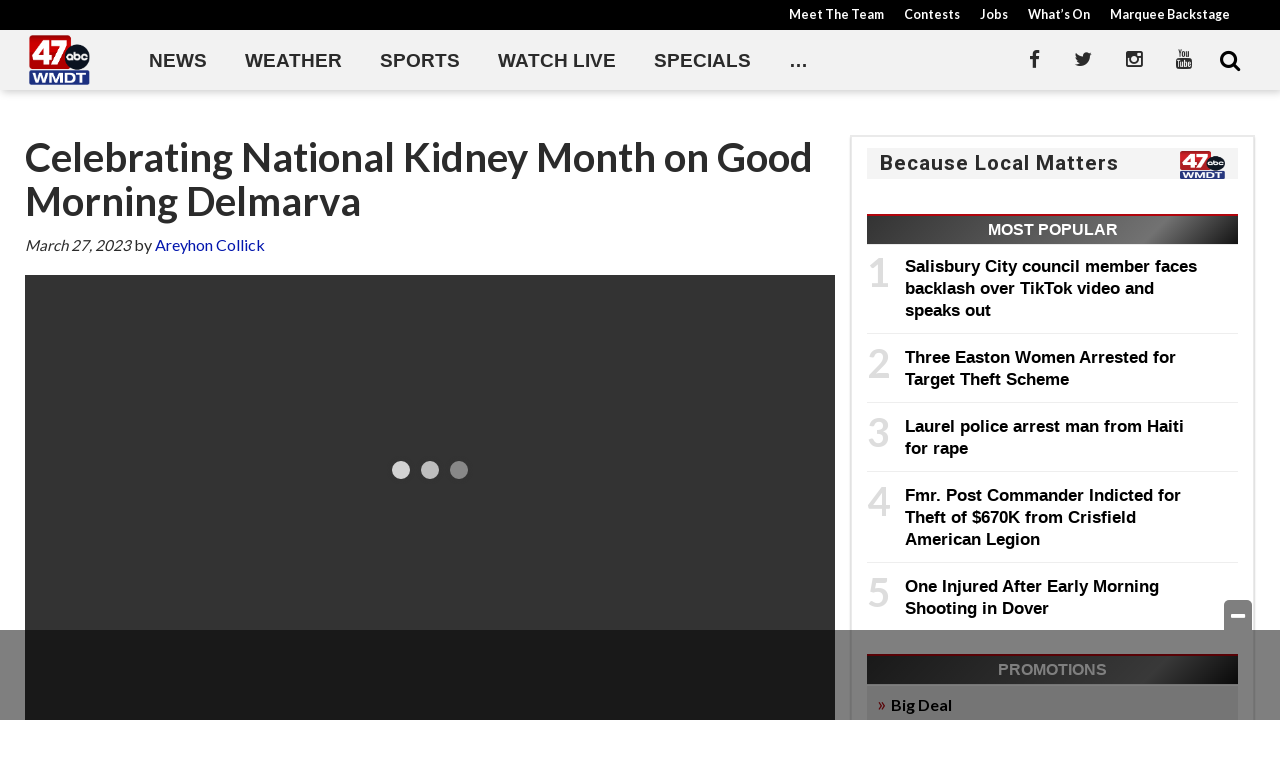

--- FILE ---
content_type: text/html; charset=UTF-8
request_url: https://www.wmdt.com/2023/03/celebrating-national-kidney-month-on-good-morning-delmarva/
body_size: 27770
content:
<!doctype html>

<!--[if lt IE 7]><html lang="en-US" class="no-js lt-ie9 lt-ie8 lt-ie7"><![endif]-->
<!--[if (IE 7)&!(IEMobile)]><html lang="en-US" class="no-js lt-ie9 lt-ie8"><![endif]-->
<!--[if (IE 8)&!(IEMobile)]><html lang="en-US" class="no-js lt-ie9"><![endif]-->
<!--[if gt IE 8]><!--> <html lang="en-US" class="no-js"><!--<![endif]-->

	<head>
		<meta charset="utf-8">

				<meta http-equiv="X-UA-Compatible" content="IE=edge">

		<title>Celebrating National Kidney Month on Good Morning Delmarva - 47abc</title>

				<meta name="HandheldFriendly" content="True">
		<meta name="MobileOptimized" content="320">
		<meta name="viewport" content="width=device-width, initial-scale=1"/>

				<link rel="icon" href="https://wpcdn.us-east-1.vip.tn-cloud.net/www.wmdt.com/content/uploads/2020/06/favicon.ico">
		<link rel="apple-touch-icon" href="https://wpcdn.us-east-1.vip.tn-cloud.net/www.wmdt.com/content/uploads/2020/03/47abcAPP_pageimage.png">
		<!--[if IE]>
			<link rel="shortcut icon" href="https://wpcdn.us-east-1.vip.tn-cloud.net/www.wmdt.com/content/uploads/2020/06/favicon.ico/favicon.ico">
		<![endif]-->

		<meta name="msapplication-TileColor" content="#f01d4f">
		<meta name="msapplication-TileImage" content="https://wpcdn.us-east-1.vip.tn-cloud.net/www.wmdt.com/content/themes/gtxcel/library/images/win8-tile-icon.png">
		<meta name="theme-color" content="#121212">

		<link href="//maxcdn.bootstrapcdn.com/font-awesome/4.7.0/css/font-awesome.min.css" rel="stylesheet"> <!-- Font Awesome Glyphicons -->
		<link rel="pingback" href="https://www.wmdt.com/xmlrpc.php">

		
	<script type="text/javascript">
		if(typeof ad_slots_refresh =='undefined'){
			var ad_slots_refresh = new Array();
		}
		if(typeof gtx_ads_conf =='undefined'){
			var gtx_ads_conf = {};
			gtx_ads_conf.targetMap = {};
			gtx_ads_conf.ads = [];
			gtx_ads_conf.lazy = [];
			gtx_ads_conf.templates = {};
		}
		if(typeof googletag =='undefined'){
			var googletag = googletag || {};
			googletag.cmd = googletag.cmd || [];
		}
		gtx_ads_conf.fulltarget = "post-template-default single single-post postid-2071880 single-format-standard postname-celebrating-national-kidney-month-on-good-morning-delmarva term-category-good-morning-delmarva term-post_content_term-contains-video has-video type-video wpb-js-composer js-comp-ver-6.10.0 vc_responsive";
		gtx_ads_conf.targetMap.url = "/2023/03/celebrating-national-kidney-month-on-good-morning-delmarva/";
		gtx_ads_conf.targetMap.post = "2071880";
		gtx_ads_conf.targetMap.category = ["good-morning-delmarva"];
		gtx_ads_conf.templates = {
			parallax: 'https://wpcdn.us-east-1.vip.tn-cloud.net/www.wmdt.com/content/plugins/gtx-ad-manager/templates/parallax.js',
			reveal: 'https://wpcdn.us-east-1.vip.tn-cloud.net/www.wmdt.com/content/plugins/gtx-ad-manager/templates/reveal.js',
            roller: 'https://wpcdn.us-east-1.vip.tn-cloud.net/www.wmdt.com/content/plugins/gtx-ad-manager/templates/roller.js'
		};
	</script>
			<script>
			function gtx_enable_dfp(){ /* do nothing */ }
			if(typeof ad_slots_refresh =='undefined'){
				var ad_slots_refresh = new Array(); 
			}
		</script>
		<script>(function(d, s, id){
				 var js, fjs = d.getElementsByTagName(s)[0];
				 if (d.getElementById(id)) {return;}
				 js = d.createElement(s); js.id = id;
				 js.src = "//connect.facebook.net/en_US/sdk.js#xfbml=1&version=v2.6";
				 fjs.parentNode.insertBefore(js, fjs);
			   }(document, 'script', 'facebook-jssdk'));</script><meta name='robots' content='index, follow, max-image-preview:large, max-snippet:-1, max-video-preview:-1' />
<script>
		window.dataLayer = [{"townnews.product.software":"RAYOS","townnews.product.version":"1.21.2","rayos.customer.ua":"UA-5563252-78","rayos.post.id":2071880,"rayos.post.type":"post","rayos.post.title":"Celebrating National Kidney Month on Good Morning Delmarva","rayos.post.author_name":["Areyhon Collick"],"rayos.post.primary_category":"Good Morning Delmarva","rayos.post.all_categories":["Good Morning Delmarva"],"rayos.gallery.included":"No","rayos.video.included":"No","rayos.elections.widget_included":"No"}];
	</script><!-- Google Tag Manager -->
		<script>(function(w,d,s,l,i){w[l]=w[l]||[];w[l].push({'gtm.start':
		new Date().getTime(),event:'gtm.js'});var f=d.getElementsByTagName(s)[0],
		j=d.createElement(s),dl=l!='dataLayer'?'&l='+l:'';j.async=true;j.src=
		'https://www.googletagmanager.com/gtm.js?id='+i+dl;f.parentNode.insertBefore(j,f);
		})(window,document,'script','dataLayer','GTM-PDQV3N');</script>
		<!-- End Google Tag Manager -->
		
	<!-- This site is optimized with the Yoast SEO plugin v21.4 - https://yoast.com/wordpress/plugins/seo/ -->
	<link rel="canonical" href="https://www.wmdt.com/2023/03/celebrating-national-kidney-month-on-good-morning-delmarva/" />
	<meta property="og:locale" content="en_US" />
	<meta property="og:type" content="article" />
	<meta property="og:title" content="Celebrating National Kidney Month on Good Morning Delmarva - 47abc" />
	<meta property="og:description" content="47 ABC &#8211; March is National Kidney Month and to help raise awareness we invited a medical expert On Good Morning Delmarva. Dr. Ndanda Mabhena-Ofori discussed the importance of taking care of your kidney health and kidney disease. She shared some common signs and symptoms of kidney disease. Plus, suggestions for how to keep your Kidney healthy. Check out the..." />
	<meta property="og:url" content="https://www.wmdt.com/2023/03/celebrating-national-kidney-month-on-good-morning-delmarva/" />
	<meta property="og:site_name" content="47abc" />
	<meta property="article:publisher" content="https://www.facebook.com/47ABC/" />
	<meta property="article:published_time" content="2023-03-27T15:40:49+00:00" />
	<meta property="og:image" content="https://wpcdn.us-east-1.vip.tn-cloud.net/www.wmdt.com/content/uploads/2023/03/z/g/eaed9b0ce28a02717611289b2138494fb3902cc7.jpg" />
	<meta property="og:image:width" content="1280" />
	<meta property="og:image:height" content="720" />
	<meta property="og:image:type" content="image/jpeg" />
	<meta name="author" content="Areyhon Collick" />
	<meta name="twitter:card" content="summary_large_image" />
	<meta name="twitter:creator" content="@47abc" />
	<meta name="twitter:site" content="@47abc" />
	<meta name="twitter:label1" content="Written by" />
	<meta name="twitter:data1" content="Areyhon Collick" />
	<meta name="twitter:label2" content="Est. reading time" />
	<meta name="twitter:data2" content="1 minute" />
	<script type="application/ld+json" class="yoast-schema-graph">{"@context":"https://schema.org","@graph":[{"@type":"WebPage","@id":"https://www.wmdt.com/2023/03/celebrating-national-kidney-month-on-good-morning-delmarva/","url":"https://www.wmdt.com/2023/03/celebrating-national-kidney-month-on-good-morning-delmarva/","name":"Celebrating National Kidney Month on Good Morning Delmarva - 47abc","isPartOf":{"@id":"https://www.wmdt.com/#website"},"primaryImageOfPage":{"@id":"https://www.wmdt.com/2023/03/celebrating-national-kidney-month-on-good-morning-delmarva/#primaryimage"},"image":{"@id":"https://www.wmdt.com/2023/03/celebrating-national-kidney-month-on-good-morning-delmarva/#primaryimage"},"thumbnailUrl":"https://wpcdn.us-east-1.vip.tn-cloud.net/www.wmdt.com/content/uploads/2023/03/z/g/eaed9b0ce28a02717611289b2138494fb3902cc7.jpg","datePublished":"2023-03-27T15:40:49+00:00","dateModified":"2023-03-27T15:40:49+00:00","author":{"@id":"https://www.wmdt.com/#/schema/person/386126f0ef9945b673d96d6767a109b1"},"inLanguage":"en-US","potentialAction":[{"@type":"ReadAction","target":["https://www.wmdt.com/2023/03/celebrating-national-kidney-month-on-good-morning-delmarva/"]}]},{"@type":"ImageObject","inLanguage":"en-US","@id":"https://www.wmdt.com/2023/03/celebrating-national-kidney-month-on-good-morning-delmarva/#primaryimage","url":"https://wpcdn.us-east-1.vip.tn-cloud.net/www.wmdt.com/content/uploads/2023/03/z/g/eaed9b0ce28a02717611289b2138494fb3902cc7.jpg","contentUrl":"https://wpcdn.us-east-1.vip.tn-cloud.net/www.wmdt.com/content/uploads/2023/03/z/g/eaed9b0ce28a02717611289b2138494fb3902cc7.jpg","width":1280,"height":720,"caption":"National Kidney Month"},{"@type":"WebSite","@id":"https://www.wmdt.com/#website","url":"https://www.wmdt.com/","name":"47abc","description":"News, Sports, Weather - Delmarva","potentialAction":[{"@type":"SearchAction","target":{"@type":"EntryPoint","urlTemplate":"https://www.wmdt.com/?s={search_term_string}"},"query-input":"required name=search_term_string"}],"inLanguage":"en-US"},{"@type":"Person","@id":"https://www.wmdt.com/#/schema/person/386126f0ef9945b673d96d6767a109b1","name":"Areyhon Collick","image":{"@type":"ImageObject","inLanguage":"en-US","@id":"https://www.wmdt.com/#/schema/person/image/","url":"https://secure.gravatar.com/avatar/bcc2a5f75c7bc7f9029ec524a3837ce5?s=96&d=mm&r=g","contentUrl":"https://secure.gravatar.com/avatar/bcc2a5f75c7bc7f9029ec524a3837ce5?s=96&d=mm&r=g","caption":"Areyhon Collick"},"url":"https://www.wmdt.com/author/areyhon-collick/"}]}</script>
	<!-- / Yoast SEO plugin. -->


<link rel='dns-prefetch' href='//wpcdn.us-east-1.vip.tn-cloud.net' />
<link rel='dns-prefetch' href='//maps.googleapis.com' />
<link rel='dns-prefetch' href='//ws.sharethis.com' />
<link rel='dns-prefetch' href='//www.google.com' />
<link rel='dns-prefetch' href='//fonts.googleapis.com' />
<link rel='dns-prefetch' href='//maxcdn.bootstrapcdn.com' />
<link rel="alternate" type="application/rss+xml" title="47abc &raquo; Feed" href="https://www.wmdt.com/feed/" />
<script type="text/javascript">
/* <![CDATA[ */
window._wpemojiSettings = {"baseUrl":"https:\/\/s.w.org\/images\/core\/emoji\/14.0.0\/72x72\/","ext":".png","svgUrl":"https:\/\/s.w.org\/images\/core\/emoji\/14.0.0\/svg\/","svgExt":".svg","source":{"concatemoji":"https:\/\/www.wmdt.com\/wp-includes\/js\/wp-emoji-release.min.js"}};
/*! This file is auto-generated */
!function(i,n){var o,s,e;function c(e){try{var t={supportTests:e,timestamp:(new Date).valueOf()};sessionStorage.setItem(o,JSON.stringify(t))}catch(e){}}function p(e,t,n){e.clearRect(0,0,e.canvas.width,e.canvas.height),e.fillText(t,0,0);var t=new Uint32Array(e.getImageData(0,0,e.canvas.width,e.canvas.height).data),r=(e.clearRect(0,0,e.canvas.width,e.canvas.height),e.fillText(n,0,0),new Uint32Array(e.getImageData(0,0,e.canvas.width,e.canvas.height).data));return t.every(function(e,t){return e===r[t]})}function u(e,t,n){switch(t){case"flag":return n(e,"\ud83c\udff3\ufe0f\u200d\u26a7\ufe0f","\ud83c\udff3\ufe0f\u200b\u26a7\ufe0f")?!1:!n(e,"\ud83c\uddfa\ud83c\uddf3","\ud83c\uddfa\u200b\ud83c\uddf3")&&!n(e,"\ud83c\udff4\udb40\udc67\udb40\udc62\udb40\udc65\udb40\udc6e\udb40\udc67\udb40\udc7f","\ud83c\udff4\u200b\udb40\udc67\u200b\udb40\udc62\u200b\udb40\udc65\u200b\udb40\udc6e\u200b\udb40\udc67\u200b\udb40\udc7f");case"emoji":return!n(e,"\ud83e\udef1\ud83c\udffb\u200d\ud83e\udef2\ud83c\udfff","\ud83e\udef1\ud83c\udffb\u200b\ud83e\udef2\ud83c\udfff")}return!1}function f(e,t,n){var r="undefined"!=typeof WorkerGlobalScope&&self instanceof WorkerGlobalScope?new OffscreenCanvas(300,150):i.createElement("canvas"),a=r.getContext("2d",{willReadFrequently:!0}),o=(a.textBaseline="top",a.font="600 32px Arial",{});return e.forEach(function(e){o[e]=t(a,e,n)}),o}function t(e){var t=i.createElement("script");t.src=e,t.defer=!0,i.head.appendChild(t)}"undefined"!=typeof Promise&&(o="wpEmojiSettingsSupports",s=["flag","emoji"],n.supports={everything:!0,everythingExceptFlag:!0},e=new Promise(function(e){i.addEventListener("DOMContentLoaded",e,{once:!0})}),new Promise(function(t){var n=function(){try{var e=JSON.parse(sessionStorage.getItem(o));if("object"==typeof e&&"number"==typeof e.timestamp&&(new Date).valueOf()<e.timestamp+604800&&"object"==typeof e.supportTests)return e.supportTests}catch(e){}return null}();if(!n){if("undefined"!=typeof Worker&&"undefined"!=typeof OffscreenCanvas&&"undefined"!=typeof URL&&URL.createObjectURL&&"undefined"!=typeof Blob)try{var e="postMessage("+f.toString()+"("+[JSON.stringify(s),u.toString(),p.toString()].join(",")+"));",r=new Blob([e],{type:"text/javascript"}),a=new Worker(URL.createObjectURL(r),{name:"wpTestEmojiSupports"});return void(a.onmessage=function(e){c(n=e.data),a.terminate(),t(n)})}catch(e){}c(n=f(s,u,p))}t(n)}).then(function(e){for(var t in e)n.supports[t]=e[t],n.supports.everything=n.supports.everything&&n.supports[t],"flag"!==t&&(n.supports.everythingExceptFlag=n.supports.everythingExceptFlag&&n.supports[t]);n.supports.everythingExceptFlag=n.supports.everythingExceptFlag&&!n.supports.flag,n.DOMReady=!1,n.readyCallback=function(){n.DOMReady=!0}}).then(function(){return e}).then(function(){var e;n.supports.everything||(n.readyCallback(),(e=n.source||{}).concatemoji?t(e.concatemoji):e.wpemoji&&e.twemoji&&(t(e.twemoji),t(e.wpemoji)))}))}((window,document),window._wpemojiSettings);
/* ]]> */
</script>
<link rel='stylesheet' id='bootstrap-css-css' href='https://wpcdn.us-east-1.vip.tn-cloud.net/www.wmdt.com/content/themes/gtxcel/library/css/bootstrap/bootstrap.css' type='text/css' media='all' />
<link rel='stylesheet' id='bones-stylesheet-css' href='https://wpcdn.us-east-1.vip.tn-cloud.net/www.wmdt.com/content/themes/gtxcel/library/css/style.css?ver=1765321969' type='text/css' media='all' />
<!--[if lt IE 9]>
<link rel='stylesheet' id='bones-ie-only-css' href='https://wpcdn.us-east-1.vip.tn-cloud.net/www.wmdt.com/content/themes/gtxcel/library/css/ie.css' type='text/css' media='all' />
<![endif]-->
<link rel='stylesheet' id='list-grid-css' href='https://wpcdn.us-east-1.vip.tn-cloud.net/www.wmdt.com/content/themes/gtxcel/library/css/grid.css?ver=1.11.0' type='text/css' media='all' />
<style id='wp-emoji-styles-inline-css' type='text/css'>

	img.wp-smiley, img.emoji {
		display: inline !important;
		border: none !important;
		box-shadow: none !important;
		height: 1em !important;
		width: 1em !important;
		margin: 0 0.07em !important;
		vertical-align: -0.1em !important;
		background: none !important;
		padding: 0 !important;
	}
</style>
<link rel='stylesheet' id='wp-block-library-css' href='https://www.wmdt.com/wp-includes/css/dist/block-library/style.min.css' type='text/css' media='all' />
<style id='classic-theme-styles-inline-css' type='text/css'>
/*! This file is auto-generated */
.wp-block-button__link{color:#fff;background-color:#32373c;border-radius:9999px;box-shadow:none;text-decoration:none;padding:calc(.667em + 2px) calc(1.333em + 2px);font-size:1.125em}.wp-block-file__button{background:#32373c;color:#fff;text-decoration:none}
</style>
<style id='global-styles-inline-css' type='text/css'>
body{--wp--preset--color--black: #000000;--wp--preset--color--cyan-bluish-gray: #abb8c3;--wp--preset--color--white: #ffffff;--wp--preset--color--pale-pink: #f78da7;--wp--preset--color--vivid-red: #cf2e2e;--wp--preset--color--luminous-vivid-orange: #ff6900;--wp--preset--color--luminous-vivid-amber: #fcb900;--wp--preset--color--light-green-cyan: #7bdcb5;--wp--preset--color--vivid-green-cyan: #00d084;--wp--preset--color--pale-cyan-blue: #8ed1fc;--wp--preset--color--vivid-cyan-blue: #0693e3;--wp--preset--color--vivid-purple: #9b51e0;--wp--preset--gradient--vivid-cyan-blue-to-vivid-purple: linear-gradient(135deg,rgba(6,147,227,1) 0%,rgb(155,81,224) 100%);--wp--preset--gradient--light-green-cyan-to-vivid-green-cyan: linear-gradient(135deg,rgb(122,220,180) 0%,rgb(0,208,130) 100%);--wp--preset--gradient--luminous-vivid-amber-to-luminous-vivid-orange: linear-gradient(135deg,rgba(252,185,0,1) 0%,rgba(255,105,0,1) 100%);--wp--preset--gradient--luminous-vivid-orange-to-vivid-red: linear-gradient(135deg,rgba(255,105,0,1) 0%,rgb(207,46,46) 100%);--wp--preset--gradient--very-light-gray-to-cyan-bluish-gray: linear-gradient(135deg,rgb(238,238,238) 0%,rgb(169,184,195) 100%);--wp--preset--gradient--cool-to-warm-spectrum: linear-gradient(135deg,rgb(74,234,220) 0%,rgb(151,120,209) 20%,rgb(207,42,186) 40%,rgb(238,44,130) 60%,rgb(251,105,98) 80%,rgb(254,248,76) 100%);--wp--preset--gradient--blush-light-purple: linear-gradient(135deg,rgb(255,206,236) 0%,rgb(152,150,240) 100%);--wp--preset--gradient--blush-bordeaux: linear-gradient(135deg,rgb(254,205,165) 0%,rgb(254,45,45) 50%,rgb(107,0,62) 100%);--wp--preset--gradient--luminous-dusk: linear-gradient(135deg,rgb(255,203,112) 0%,rgb(199,81,192) 50%,rgb(65,88,208) 100%);--wp--preset--gradient--pale-ocean: linear-gradient(135deg,rgb(255,245,203) 0%,rgb(182,227,212) 50%,rgb(51,167,181) 100%);--wp--preset--gradient--electric-grass: linear-gradient(135deg,rgb(202,248,128) 0%,rgb(113,206,126) 100%);--wp--preset--gradient--midnight: linear-gradient(135deg,rgb(2,3,129) 0%,rgb(40,116,252) 100%);--wp--preset--font-size--small: 13px;--wp--preset--font-size--medium: 20px;--wp--preset--font-size--large: 36px;--wp--preset--font-size--x-large: 42px;--wp--preset--spacing--20: 0.44rem;--wp--preset--spacing--30: 0.67rem;--wp--preset--spacing--40: 1rem;--wp--preset--spacing--50: 1.5rem;--wp--preset--spacing--60: 2.25rem;--wp--preset--spacing--70: 3.38rem;--wp--preset--spacing--80: 5.06rem;--wp--preset--shadow--natural: 6px 6px 9px rgba(0, 0, 0, 0.2);--wp--preset--shadow--deep: 12px 12px 50px rgba(0, 0, 0, 0.4);--wp--preset--shadow--sharp: 6px 6px 0px rgba(0, 0, 0, 0.2);--wp--preset--shadow--outlined: 6px 6px 0px -3px rgba(255, 255, 255, 1), 6px 6px rgba(0, 0, 0, 1);--wp--preset--shadow--crisp: 6px 6px 0px rgba(0, 0, 0, 1);}:where(.is-layout-flex){gap: 0.5em;}:where(.is-layout-grid){gap: 0.5em;}body .is-layout-flow > .alignleft{float: left;margin-inline-start: 0;margin-inline-end: 2em;}body .is-layout-flow > .alignright{float: right;margin-inline-start: 2em;margin-inline-end: 0;}body .is-layout-flow > .aligncenter{margin-left: auto !important;margin-right: auto !important;}body .is-layout-constrained > .alignleft{float: left;margin-inline-start: 0;margin-inline-end: 2em;}body .is-layout-constrained > .alignright{float: right;margin-inline-start: 2em;margin-inline-end: 0;}body .is-layout-constrained > .aligncenter{margin-left: auto !important;margin-right: auto !important;}body .is-layout-constrained > :where(:not(.alignleft):not(.alignright):not(.alignfull)){max-width: var(--wp--style--global--content-size);margin-left: auto !important;margin-right: auto !important;}body .is-layout-constrained > .alignwide{max-width: var(--wp--style--global--wide-size);}body .is-layout-flex{display: flex;}body .is-layout-flex{flex-wrap: wrap;align-items: center;}body .is-layout-flex > *{margin: 0;}body .is-layout-grid{display: grid;}body .is-layout-grid > *{margin: 0;}:where(.wp-block-columns.is-layout-flex){gap: 2em;}:where(.wp-block-columns.is-layout-grid){gap: 2em;}:where(.wp-block-post-template.is-layout-flex){gap: 1.25em;}:where(.wp-block-post-template.is-layout-grid){gap: 1.25em;}.has-black-color{color: var(--wp--preset--color--black) !important;}.has-cyan-bluish-gray-color{color: var(--wp--preset--color--cyan-bluish-gray) !important;}.has-white-color{color: var(--wp--preset--color--white) !important;}.has-pale-pink-color{color: var(--wp--preset--color--pale-pink) !important;}.has-vivid-red-color{color: var(--wp--preset--color--vivid-red) !important;}.has-luminous-vivid-orange-color{color: var(--wp--preset--color--luminous-vivid-orange) !important;}.has-luminous-vivid-amber-color{color: var(--wp--preset--color--luminous-vivid-amber) !important;}.has-light-green-cyan-color{color: var(--wp--preset--color--light-green-cyan) !important;}.has-vivid-green-cyan-color{color: var(--wp--preset--color--vivid-green-cyan) !important;}.has-pale-cyan-blue-color{color: var(--wp--preset--color--pale-cyan-blue) !important;}.has-vivid-cyan-blue-color{color: var(--wp--preset--color--vivid-cyan-blue) !important;}.has-vivid-purple-color{color: var(--wp--preset--color--vivid-purple) !important;}.has-black-background-color{background-color: var(--wp--preset--color--black) !important;}.has-cyan-bluish-gray-background-color{background-color: var(--wp--preset--color--cyan-bluish-gray) !important;}.has-white-background-color{background-color: var(--wp--preset--color--white) !important;}.has-pale-pink-background-color{background-color: var(--wp--preset--color--pale-pink) !important;}.has-vivid-red-background-color{background-color: var(--wp--preset--color--vivid-red) !important;}.has-luminous-vivid-orange-background-color{background-color: var(--wp--preset--color--luminous-vivid-orange) !important;}.has-luminous-vivid-amber-background-color{background-color: var(--wp--preset--color--luminous-vivid-amber) !important;}.has-light-green-cyan-background-color{background-color: var(--wp--preset--color--light-green-cyan) !important;}.has-vivid-green-cyan-background-color{background-color: var(--wp--preset--color--vivid-green-cyan) !important;}.has-pale-cyan-blue-background-color{background-color: var(--wp--preset--color--pale-cyan-blue) !important;}.has-vivid-cyan-blue-background-color{background-color: var(--wp--preset--color--vivid-cyan-blue) !important;}.has-vivid-purple-background-color{background-color: var(--wp--preset--color--vivid-purple) !important;}.has-black-border-color{border-color: var(--wp--preset--color--black) !important;}.has-cyan-bluish-gray-border-color{border-color: var(--wp--preset--color--cyan-bluish-gray) !important;}.has-white-border-color{border-color: var(--wp--preset--color--white) !important;}.has-pale-pink-border-color{border-color: var(--wp--preset--color--pale-pink) !important;}.has-vivid-red-border-color{border-color: var(--wp--preset--color--vivid-red) !important;}.has-luminous-vivid-orange-border-color{border-color: var(--wp--preset--color--luminous-vivid-orange) !important;}.has-luminous-vivid-amber-border-color{border-color: var(--wp--preset--color--luminous-vivid-amber) !important;}.has-light-green-cyan-border-color{border-color: var(--wp--preset--color--light-green-cyan) !important;}.has-vivid-green-cyan-border-color{border-color: var(--wp--preset--color--vivid-green-cyan) !important;}.has-pale-cyan-blue-border-color{border-color: var(--wp--preset--color--pale-cyan-blue) !important;}.has-vivid-cyan-blue-border-color{border-color: var(--wp--preset--color--vivid-cyan-blue) !important;}.has-vivid-purple-border-color{border-color: var(--wp--preset--color--vivid-purple) !important;}.has-vivid-cyan-blue-to-vivid-purple-gradient-background{background: var(--wp--preset--gradient--vivid-cyan-blue-to-vivid-purple) !important;}.has-light-green-cyan-to-vivid-green-cyan-gradient-background{background: var(--wp--preset--gradient--light-green-cyan-to-vivid-green-cyan) !important;}.has-luminous-vivid-amber-to-luminous-vivid-orange-gradient-background{background: var(--wp--preset--gradient--luminous-vivid-amber-to-luminous-vivid-orange) !important;}.has-luminous-vivid-orange-to-vivid-red-gradient-background{background: var(--wp--preset--gradient--luminous-vivid-orange-to-vivid-red) !important;}.has-very-light-gray-to-cyan-bluish-gray-gradient-background{background: var(--wp--preset--gradient--very-light-gray-to-cyan-bluish-gray) !important;}.has-cool-to-warm-spectrum-gradient-background{background: var(--wp--preset--gradient--cool-to-warm-spectrum) !important;}.has-blush-light-purple-gradient-background{background: var(--wp--preset--gradient--blush-light-purple) !important;}.has-blush-bordeaux-gradient-background{background: var(--wp--preset--gradient--blush-bordeaux) !important;}.has-luminous-dusk-gradient-background{background: var(--wp--preset--gradient--luminous-dusk) !important;}.has-pale-ocean-gradient-background{background: var(--wp--preset--gradient--pale-ocean) !important;}.has-electric-grass-gradient-background{background: var(--wp--preset--gradient--electric-grass) !important;}.has-midnight-gradient-background{background: var(--wp--preset--gradient--midnight) !important;}.has-small-font-size{font-size: var(--wp--preset--font-size--small) !important;}.has-medium-font-size{font-size: var(--wp--preset--font-size--medium) !important;}.has-large-font-size{font-size: var(--wp--preset--font-size--large) !important;}.has-x-large-font-size{font-size: var(--wp--preset--font-size--x-large) !important;}
.wp-block-navigation a:where(:not(.wp-element-button)){color: inherit;}
:where(.wp-block-post-template.is-layout-flex){gap: 1.25em;}:where(.wp-block-post-template.is-layout-grid){gap: 1.25em;}
:where(.wp-block-columns.is-layout-flex){gap: 2em;}:where(.wp-block-columns.is-layout-grid){gap: 2em;}
.wp-block-pullquote{font-size: 1.5em;line-height: 1.6;}
</style>
<link rel='stylesheet' id='gt-posts-slider-style-css' href='https://wpcdn.us-east-1.vip.tn-cloud.net/www.wmdt.com/content/mu-plugins/gtxcel-plugin/vc_posts_slider/posts-slider.css?ver=1570550597' type='text/css' media='all' />
<link rel='stylesheet' id='flexslider-css' href='https://wpcdn.us-east-1.vip.tn-cloud.net/www.wmdt.com/content/mu-plugins/js_composer/assets/lib/flexslider/flexslider.min.css?ver=6.10.0' type='text/css' media='all' />
<link rel='stylesheet' id='gt-flexslider-style-css' href='https://wpcdn.us-east-1.vip.tn-cloud.net/www.wmdt.com/content/mu-plugins/gtxcel-plugin/vc_gallery/gt-flexslider.css?ver=1648237149' type='text/css' media='all' />
<link rel='stylesheet' id='prettyphoto-css' href='https://wpcdn.us-east-1.vip.tn-cloud.net/www.wmdt.com/content/mu-plugins/js_composer/assets/lib/prettyphoto/css/prettyPhoto.min.css?ver=6.10.0' type='text/css' media='all' />
<link rel='stylesheet' id='rayos_alm_list_templates_style-css' href='https://wpcdn.us-east-1.vip.tn-cloud.net/www.wmdt.com/content/mu-plugins/gtxcel-plugin/functionalities//css/rayos_alm_list_templates.css?ver=1667523778' type='text/css' media='all' />
<link rel='stylesheet' id='googlefonts-css' href='https://fonts.googleapis.com/css?family=Lato:400,700|Roboto:400,700&subset=latin' type='text/css' media='all' />
<link rel='stylesheet' id='blox-syndication-css' href='https://wpcdn.us-east-1.vip.tn-cloud.net/www.wmdt.com/content/plugins/blox-syndication/assets/css/blox-syndication.css' type='text/css' media='all' />
<link rel='stylesheet' id='geobase-style-css' href='https://wpcdn.us-east-1.vip.tn-cloud.net/www.wmdt.com/content/plugins/geobase/geobase.css?ver=1679517292' type='text/css' media='all' />
<style id='geobase-style-inline-css' type='text/css'>

	article.geobase-post .geobase-content-wrapper {
		width: 100%;
		float: none;
	}
	article.geobase-post .thumb-wrap {
		width: 30%;
		float: Right;
		margin-left: 2%;	}
	
</style>
<link rel='stylesheet' id='geobase-prettyphoto-style-css' href='https://wpcdn.us-east-1.vip.tn-cloud.net/www.wmdt.com/content/plugins/geobase/prettyphoto/css/prettyPhoto.css' type='text/css' media='all' />
<link rel='stylesheet' id='geobasemap-style-css' href='https://wpcdn.us-east-1.vip.tn-cloud.net/www.wmdt.com/content/plugins/geobase/vc_geobasemap/vc_geobasemap.css?ver=1570550597' type='text/css' media='all' />
<link rel='stylesheet' id='directory-select2-css' href='https://wpcdn.us-east-1.vip.tn-cloud.net/www.wmdt.com/content/plugins/geobase/vc_directory_filter/assets/select2/css/select2.css?ver=3.5.2' type='text/css' media='all' />
<link rel='stylesheet' id='custom-template-style-css' href='https://wpcdn.us-east-1.vip.tn-cloud.net/www.wmdt.com/content/plugins/gt-custom-templates/custom-templates.css' type='text/css' media='all' />
<link rel='stylesheet' id='ad-manager-style-css' href='https://wpcdn.us-east-1.vip.tn-cloud.net/www.wmdt.com/content/plugins/gtx-ad-manager/ad-manager.css?ver=1728932431' type='text/css' media='all' />
<link rel='stylesheet' id='bylines-style-css' href='https://wpcdn.us-east-1.vip.tn-cloud.net/www.wmdt.com/content/plugins/gtx-author-bios/css/bylines.css?ver=1570550597' type='text/css' media='all' />
<link rel='stylesheet' id='expand-search-css' href='https://wpcdn.us-east-1.vip.tn-cloud.net/www.wmdt.com/content/plugins/gtx-expand-search/expand-search.css?ver=1570550597' type='text/css' media='all' />
<link rel='stylesheet' id='gtxcelfimagescss-css' href='https://wpcdn.us-east-1.vip.tn-cloud.net/www.wmdt.com/content/plugins/gtx-fimages/css/all.css?ver=1570550597' type='text/css' media='all' />
<link rel='stylesheet' id='lightbox-style-css' href='https://wpcdn.us-east-1.vip.tn-cloud.net/www.wmdt.com/content/plugins/gtx-gallery/css/gtx-lightbox.css?ver=2018.3.20' type='text/css' media='all' />
<link rel='stylesheet' id='gtx-oembed-style-css' href='https://wpcdn.us-east-1.vip.tn-cloud.net/www.wmdt.com/content/plugins/gtx-oembed-extension/gtx-oembed.css?ver=1570550597' type='text/css' media='all' />
<link rel='stylesheet' id='rayos_trending_topics_style-css' href='https://wpcdn.us-east-1.vip.tn-cloud.net/www.wmdt.com/content/plugins/rayos-trending-topics/rayos-trending-topics.css?ver=1621950080' type='text/css' media='all' />
<link rel='stylesheet' id='simple-share-buttons-adder-font-awesome-css' href='//maxcdn.bootstrapcdn.com/font-awesome/4.3.0/css/font-awesome.min.css' type='text/css' media='all' />
<link rel='stylesheet' id='author-bios-style-css' href='https://wpcdn.us-east-1.vip.tn-cloud.net/www.wmdt.com/content/plugins/gtx-author-bios/css/author-bios.css' type='text/css' media='all' />
<link rel='stylesheet' id='parent-style-css' href='https://wpcdn.us-east-1.vip.tn-cloud.net/www.wmdt.com/content/themes/gtxcel/style.css?ver=1664375579' type='text/css' media='all' />
<link rel='stylesheet' id='child-style-css' href='https://wpcdn.us-east-1.vip.tn-cloud.net/www.wmdt.com/content/themes/wmdt/style.css' type='text/css' media='all' />
<link rel='stylesheet' id='gtx-rayos-alert-styles-css' href='https://www.wmdt.com/style/aeacb75c81c9ce8cf530d6682cb6aeb3/rayos-alert-styles/' type='text/css' media='all' />
<link rel='stylesheet' id='gtx-wallpaper-ad-css' href='https://www.wmdt.com/style/aeacb75c81c9ce8cf530d6682cb6aeb3/wallpaper-ad/' type='text/css' media='all' />
<link rel='stylesheet' id='gtx-alert-banner-styles-css' href='https://www.wmdt.com/style/aeacb75c81c9ce8cf530d6682cb6aeb3/alert-banner-styles/' type='text/css' media='all' />
<link rel='stylesheet' id='gtx-custom_css_post-css' href='https://www.wmdt.com/style/aeacb75c81c9ce8cf530d6682cb6aeb3/custom_css_post/' type='text/css' media='all' />
<link rel='stylesheet' id='acf-repeater-style-css' href='https://wpcdn.us-east-1.vip.tn-cloud.net/www.wmdt.com/content/themes/gtxcel/includes/acf_repeater_shortcode/acf_repeater_shortcode.css' type='text/css' media='all' />
<link rel='stylesheet' id='rayos-ssba-twitter-x-logo-css' href='https://wpcdn.us-east-1.vip.tn-cloud.net/www.wmdt.com/content/themes/gtxcel/includes/ssba-twitter-update/x-logo-styles.css?ver=1702673046' type='text/css' media='all' />
<link rel='stylesheet' id='dashicons-css' href='https://www.wmdt.com/wp-includes/css/dashicons.min.css' type='text/css' media='all' />
<link rel='stylesheet' id='acf-global-css' href='https://wpcdn.us-east-1.vip.tn-cloud.net/www.wmdt.com/content/mu-plugins/advanced-custom-fields-pro/assets/build/css/acf-global.css?ver=6.0.3' type='text/css' media='all' />
<link rel='stylesheet' id='acf-input-css' href='https://wpcdn.us-east-1.vip.tn-cloud.net/www.wmdt.com/content/mu-plugins/advanced-custom-fields-pro/assets/build/css/acf-input.css?ver=6.0.3' type='text/css' media='all' />
<link rel='stylesheet' id='acf-pro-input-css' href='https://wpcdn.us-east-1.vip.tn-cloud.net/www.wmdt.com/content/mu-plugins/advanced-custom-fields-pro/assets/build/css/pro/acf-pro-input.css?ver=6.0.3' type='text/css' media='all' />
<link rel='stylesheet' id='acf-datepicker-css' href='https://wpcdn.us-east-1.vip.tn-cloud.net/www.wmdt.com/content/mu-plugins/advanced-custom-fields-pro/assets/inc/datepicker/jquery-ui.min.css?ver=1.11.4' type='text/css' media='all' />
<link rel='stylesheet' id='acf-timepicker-css' href='https://wpcdn.us-east-1.vip.tn-cloud.net/www.wmdt.com/content/mu-plugins/advanced-custom-fields-pro/assets/inc/timepicker/jquery-ui-timepicker-addon.min.css?ver=1.6.1' type='text/css' media='all' />
<link rel='stylesheet' id='wp-color-picker-css' href='https://www.wmdt.com/wp-admin/css/color-picker.min.css' type='text/css' media='all' />
<link rel='stylesheet' id='blox-syndication-admin-css' href='https://wpcdn.us-east-1.vip.tn-cloud.net/www.wmdt.com/content/plugins/blox-syndication/assets/css/admin-blox-syndication.css?ver=1.1.1' type='text/css' media='all' />
<link rel='stylesheet' id='scheduled-elements-style-css' href='https://wpcdn.us-east-1.vip.tn-cloud.net/www.wmdt.com/content/plugins/gtx-scheduled-elements/scheduled-elements.css?ver=2018.08.10' type='text/css' media='all' />
<link rel='stylesheet' id='dgwt-jg-style-css' href='https://wpcdn.us-east-1.vip.tn-cloud.net/www.wmdt.com/content/plugins/gtx-gallery/justified-gallery/assets/css/style.min.css?ver=1.2.2' type='text/css' media='all' />
<link rel='stylesheet' id='dgwt-jg-photoswipe-css' href='https://wpcdn.us-east-1.vip.tn-cloud.net/www.wmdt.com/content/plugins/gtx-gallery/justified-gallery/includes/Lightbox/Photoswipe/assets/photoswipe.css?ver=1.2.2' type='text/css' media='all' />
<link rel='stylesheet' id='dgwt-jg-photoswipe-skin-css' href='https://wpcdn.us-east-1.vip.tn-cloud.net/www.wmdt.com/content/plugins/gtx-gallery/justified-gallery/includes/Lightbox/Photoswipe/assets/default-skin/default-skin.css?ver=1.2.2' type='text/css' media='all' />
<script type="text/javascript" src="https://www.wmdt.com/wp-includes/js/jquery/jquery.min.js?ver=3.7.1" id="jquery-core-js"></script>
<script type="text/javascript" src="https://www.wmdt.com/wp-includes/js/jquery/jquery-migrate.min.js?ver=3.4.1" id="jquery-migrate-js"></script>
<script type="text/javascript" src="https://wpcdn.us-east-1.vip.tn-cloud.net/www.wmdt.com/content/themes/gtxcel/library/js/libs/modernizr.custom.min.js?ver=2.5.3" id="bones-modernizr-js"></script>
<script type="text/javascript" src="https://wpcdn.us-east-1.vip.tn-cloud.net/www.wmdt.com/content/themes/gtxcel/library/js/gtxcel.js?ver=0.1" id="gtxcel-global-js"></script>
<script type="text/javascript" src="https://wpcdn.us-east-1.vip.tn-cloud.net/www.wmdt.com/content/themes/gtxcel/library/js/mobile-nav.js?ver=0.1" id="mobile-nav-js"></script>
<script type="text/javascript" src="https://wpcdn.us-east-1.vip.tn-cloud.net/www.wmdt.com/content/plugins/geobase/prettyphoto/js/jquery.prettyPhoto.js" id="geobase-prettyphoto-script-js"></script>
<script type="text/javascript" src="https://wpcdn.us-east-1.vip.tn-cloud.net/www.wmdt.com/content/plugins/geobase/vc_directory_filter/assets/select2/js/select2.min.js?ver=3.5.2" id="directory-select2-js"></script>
<script type="text/javascript" id="directory-filter-js-extra">
/* <![CDATA[ */
var ajaxurl = "https:\/\/www.wmdt.com\/wp-admin\/admin-ajax.php";
/* ]]> */
</script>
<script type="text/javascript" src="https://wpcdn.us-east-1.vip.tn-cloud.net/www.wmdt.com/content/plugins/geobase/vc_directory_filter/directory-filter.js?ver=1599147537" id="directory-filter-js"></script>
<script type="text/javascript" src="https://wpcdn.us-east-1.vip.tn-cloud.net/www.wmdt.com/content/plugins/gtx-elections/js/gtx-elections.js?ver=2022.01.11" id="gtx-elections-js"></script>
<script type="text/javascript" id="lightbox-script-js-extra">
/* <![CDATA[ */
var lightboxSettings = {"show_ads":"1","ad_details":[{"min_width":"768","max_width":"","dfp_ad_sizes":[{"dfp_ad_width":"728","dfp_ad_height":"90"}]},{"min_width":"","max_width":"767","dfp_ad_sizes":[{"dfp_ad_width":"320","dfp_ad_height":"50"},{"dfp_ad_width":"300","dfp_ad_height":"50"}]}],"dfp_path":"\/132916964,270856310\/wmdt.com\/good-morning-delmarva","slot_name":"lightbox_ad","post_title":"Celebrating National Kidney Month on Good Morning Delmarva","post_type":"post","post_id":"2071880","post_cats":"Good Morning Delmarva","author":"Areyhon Collick"};
/* ]]> */
</script>
<script type="text/javascript" src="https://wpcdn.us-east-1.vip.tn-cloud.net/www.wmdt.com/content/plugins/gtx-gallery/js/gtx-lightbox.js?ver=2018.3.20" id="lightbox-script-js"></script>
<script id='st_insights_js' type="text/javascript" src="https://ws.sharethis.com/button/st_insights.js?publisher=4d48b7c5-0ae3-43d4-bfbe-3ff8c17a8ae6&amp;product=simpleshare" id="ssba-sharethis-js"></script>
<script type="text/javascript" src="https://wpcdn.us-east-1.vip.tn-cloud.net/www.wmdt.com/content/themes/gtxcel/includes/acf_repeater_shortcode/acf_repeater_shortcode.js" id="acf-repeater-script-js"></script>
<script type="text/javascript" src="https://www.wmdt.com/wp-includes/js/jquery/ui/core.min.js?ver=1.13.2" id="jquery-ui-core-js"></script>
<script type="text/javascript" src="https://www.wmdt.com/wp-includes/js/jquery/ui/mouse.min.js?ver=1.13.2" id="jquery-ui-mouse-js"></script>
<script type="text/javascript" src="https://www.wmdt.com/wp-includes/js/jquery/ui/sortable.min.js?ver=1.13.2" id="jquery-ui-sortable-js"></script>
<script type="text/javascript" src="https://www.wmdt.com/wp-includes/js/jquery/ui/resizable.min.js?ver=1.13.2" id="jquery-ui-resizable-js"></script>
<script type="text/javascript" src="https://wpcdn.us-east-1.vip.tn-cloud.net/www.wmdt.com/content/mu-plugins/advanced-custom-fields-pro/assets/build/js/acf.min.js?ver=6.0.3" id="acf-js"></script>
<script type="text/javascript" src="https://wpcdn.us-east-1.vip.tn-cloud.net/www.wmdt.com/content/mu-plugins/advanced-custom-fields-pro/assets/build/js/acf-input.min.js?ver=6.0.3" id="acf-input-js"></script>
<script type="text/javascript" src="https://wpcdn.us-east-1.vip.tn-cloud.net/www.wmdt.com/content/mu-plugins/advanced-custom-fields-pro/assets/build/js/pro/acf-pro-input.min.js?ver=6.0.3" id="acf-pro-input-js"></script>
<script type="text/javascript" src="https://www.wmdt.com/wp-includes/js/jquery/ui/datepicker.min.js?ver=1.13.2" id="jquery-ui-datepicker-js"></script>
<script type="text/javascript" id="jquery-ui-datepicker-js-after">
/* <![CDATA[ */
jQuery(function(jQuery){jQuery.datepicker.setDefaults({"closeText":"Close","currentText":"Today","monthNames":["January","February","March","April","May","June","July","August","September","October","November","December"],"monthNamesShort":["Jan","Feb","Mar","Apr","May","Jun","Jul","Aug","Sep","Oct","Nov","Dec"],"nextText":"Next","prevText":"Previous","dayNames":["Sunday","Monday","Tuesday","Wednesday","Thursday","Friday","Saturday"],"dayNamesShort":["Sun","Mon","Tue","Wed","Thu","Fri","Sat"],"dayNamesMin":["S","M","T","W","T","F","S"],"dateFormat":"MM d, yy","firstDay":1,"isRTL":false});});
/* ]]> */
</script>
<script type="text/javascript" src="https://wpcdn.us-east-1.vip.tn-cloud.net/www.wmdt.com/content/mu-plugins/advanced-custom-fields-pro/assets/inc/timepicker/jquery-ui-timepicker-addon.min.js?ver=1.6.1" id="acf-timepicker-js"></script>
<script type="text/javascript" src="https://www.wmdt.com/wp-includes/js/jquery/ui/draggable.min.js?ver=1.13.2" id="jquery-ui-draggable-js"></script>
<script type="text/javascript" src="https://www.wmdt.com/wp-includes/js/jquery/ui/slider.min.js?ver=1.13.2" id="jquery-ui-slider-js"></script>
<script type="text/javascript" src="https://www.wmdt.com/wp-includes/js/jquery/jquery.ui.touch-punch.js?ver=0.2.2" id="jquery-touch-punch-js"></script>
<script type="text/javascript" src="https://www.wmdt.com/wp-admin/js/iris.min.js?ver=1.0.7" id="iris-js"></script>
<script type="text/javascript" src="https://www.wmdt.com/wp-includes/js/dist/vendor/wp-polyfill-inert.min.js?ver=3.1.2" id="wp-polyfill-inert-js"></script>
<script type="text/javascript" src="https://www.wmdt.com/wp-includes/js/dist/vendor/regenerator-runtime.min.js?ver=0.14.0" id="regenerator-runtime-js"></script>
<script type="text/javascript" src="https://www.wmdt.com/wp-includes/js/dist/vendor/wp-polyfill.min.js?ver=3.15.0" id="wp-polyfill-js"></script>
<script type="text/javascript" src="https://www.wmdt.com/wp-includes/js/dist/hooks.min.js?ver=c6aec9a8d4e5a5d543a1" id="wp-hooks-js"></script>
<script type="text/javascript" src="https://www.wmdt.com/wp-includes/js/dist/i18n.min.js?ver=7701b0c3857f914212ef" id="wp-i18n-js"></script>
<script type="text/javascript" id="wp-i18n-js-after">
/* <![CDATA[ */
wp.i18n.setLocaleData( { 'text direction\u0004ltr': [ 'ltr' ] } );
/* ]]> */
</script>
<script type="text/javascript" src="https://www.wmdt.com/wp-admin/js/color-picker.min.js" id="wp-color-picker-js"></script>
<script type="text/javascript" src="https://wpcdn.us-east-1.vip.tn-cloud.net/www.wmdt.com/content/mu-plugins/advanced-custom-fields-pro/assets/inc/color-picker-alpha/wp-color-picker-alpha.js?ver=3.0.0" id="acf-color-picker-alpha-js"></script>
<script type="text/javascript" src="https://wpcdn.us-east-1.vip.tn-cloud.net/www.wmdt.com/content/mu-plugins/acf-recaptcha/js/input.js" id="acf-input-recaptcha-js"></script>
<script type="text/javascript" src="https://www.google.com/recaptcha/api.js" id="recaptcha-api-js"></script>
<script type="text/javascript" id="blox-syndication-js-extra">
/* <![CDATA[ */
var blox_synd_ajax_object = {"ajax_url":"https:\/\/www.wmdt.com\/wp-admin\/admin-ajax.php","asset_path":"https:\/\/wpcdn.us-east-1.vip.tn-cloud.net\/www.wmdt.com\/content\/plugins\/blox-syndication\/assets"};
var blox_synd_ajax_object = {"ajax_url":"https:\/\/www.wmdt.com\/wp-admin\/admin-ajax.php","asset_path":"https:\/\/wpcdn.us-east-1.vip.tn-cloud.net\/www.wmdt.com\/content\/plugins\/blox-syndication\/assets"};
/* ]]> */
</script>
<script type="text/javascript" src="https://wpcdn.us-east-1.vip.tn-cloud.net/www.wmdt.com/content/plugins/blox-syndication/assets/js/admin-blox-syndication.js?ver=1.1.1" id="blox-syndication-js"></script>
<link rel="https://api.w.org/" href="https://www.wmdt.com/wp-json/" /><link rel="alternate" type="application/json" href="https://www.wmdt.com/wp-json/wp/v2/posts/2071880" /><link rel='shortlink' href='https://www.wmdt.com/?p=2071880' />
<link rel="alternate" type="application/json+oembed" href="https://www.wmdt.com/wp-json/oembed/1.0/embed?url=https%3A%2F%2Fwww.wmdt.com%2F2023%2F03%2Fcelebrating-national-kidney-month-on-good-morning-delmarva%2F" />
<link rel="alternate" type="text/xml+oembed" href="https://www.wmdt.com/wp-json/oembed/1.0/embed?url=https%3A%2F%2Fwww.wmdt.com%2F2023%2F03%2Fcelebrating-national-kidney-month-on-good-morning-delmarva%2F&#038;format=xml" />
<style type='text/css' media='screen'>
	p{ font-family:"Roboto", arial, sans-serif;}
</style>
<!-- fonts delivered by Wordpress Google Fonts, a plugin by Adrian3.com -->	<script type="text/javascript">
		var user_logged_in = 0;
		var logout_url = 'https://www.wmdt.com/wp-login.php?action=logout&amp;_wpnonce=e6d64a4383';
	</script>
						<style type="text/css" media="screen">
			.loggedin {
				display: none;
			}
			.loggedout {
				display: block;
			}
			</style>
			<meta name="generator" content="Powered by WPBakery Page Builder - drag and drop page builder for WordPress."/>
<link rel="icon" href="https://wpcdn.us-east-1.vip.tn-cloud.net/www.wmdt.com/content/uploads/2022/07/d/z/cropped-47abc-2022-favicon-32x32.png" sizes="32x32" />
<link rel="icon" href="https://wpcdn.us-east-1.vip.tn-cloud.net/www.wmdt.com/content/uploads/2022/07/d/z/cropped-47abc-2022-favicon-192x192.png" sizes="192x192" />
<link rel="apple-touch-icon" href="https://wpcdn.us-east-1.vip.tn-cloud.net/www.wmdt.com/content/uploads/2022/07/d/z/cropped-47abc-2022-favicon-180x180.png" />
<meta name="msapplication-TileImage" content="https://wpcdn.us-east-1.vip.tn-cloud.net/www.wmdt.com/content/uploads/2022/07/d/z/cropped-47abc-2022-favicon-270x270.png" />
<noscript><style> .wpb_animate_when_almost_visible { opacity: 1; }</style></noscript><div id="fb-root"></div>
<script>(function(d, s, id) {
  var js, fjs = d.getElementsByTagName(s)[0];
  if (d.getElementById(id)) return;
  js = d.createElement(s); js.id = id;
  js.src = 'https://connect.facebook.net/en_US/sdk.js#xfbml=1&version=v3.0';
  fjs.parentNode.insertBefore(js, fjs);
}(document, 'script', 'facebook-jssdk'));</script>

<script type="text/javascript" src="https://widgets.media.weather.com/wxwidget.loader.js?cid=696470620"></script>

<script data-ad-client="ca-pub-3247919408132322" async
src="https://pagead2.googlesyndication.com/pagead/js/adsbygoogle.js"></script>

<script src="//apv-launcher.minute.ly/api/launcher/MIN-106540.js" async></script>

<script type="text/javascript">
var infolinks_pid = 3238492;
var infolinks_wsid = 0;
</script>
<script type="text/javascript" src="//resources.infolinks.com/js/infolinks_main.js"></script>	</head>

<body class="post-template-default single single-post postid-2071880 single-format-standard postname-celebrating-national-kidney-month-on-good-morning-delmarva term-category-good-morning-delmarva term-post_content_term-contains-video has-video type-video wpb-js-composer js-comp-ver-6.10.0 vc_responsive" itemscope itemtype="http://schema.org/WebPage">
	<script type='text/javascript' src='/shared-content/art/stats/common/tracker.js'></script>
	<script type='text/javascript'>
	<!--
	if (typeof(TNStats_Tracker) !== 'undefined' && typeof(TNTracker) === 'undefined') { TNTracker = new TNStats_Tracker('www.wmdt.com'); TNTracker.trackPageView(); }
	// -->
	</script>
	
	<!-- Google Tag Manager (noscript) -->
		<noscript><iframe src="https://www.googletagmanager.com/ns.html?id=GTM-PDQV3N&amp;townnews.product.software=RAYOS&amp;townnews.product.version=1.21.2&amp;rayos.customer.ua=UA-5563252-78&amp;rayos.post.id=2071880&amp;rayos.post.type=post&amp;rayos.post.title=Celebrating+National+Kidney+Month+on+Good+Morning+Delmarva&amp;rayos.post.author_name.0=Areyhon+Collick&amp;rayos.post.primary_category=Good+Morning+Delmarva&amp;rayos.post.all_categories.0=Good+Morning+Delmarva&amp;rayos.gallery.included=No&amp;rayos.video.included=No&amp;rayos.elections.widget_included=No&amp;rayos.client.noscript=Yes"
		height="0" width="0" style="display:none;visibility:hidden"></iframe></noscript>
		<!-- End Google Tag Manager (noscript) -->
					<div class="menu-wrap">
			<p class="mobile-nav-title">Sections</p><div class="menu-side"><ul id="menu-sections" class="menu"><li id="menu-item-10558" class="menu-item menu-item-type-post_type menu-item-object-page menu-item-has-children menu-item-10558"><a href="https://www.wmdt.com/news/" data-menu-title="sections" data-menu-count="31" data-menu-index="1" id="menu-item-link-10558">News</a>
<ul class="sub-menu">
	<li id="menu-item-116330" class="menu-item menu-item-type-post_type menu-item-object-page menu-item-116330"><a href="https://www.wmdt.com/news/good-morning-delmarva/" data-menu-title="sections" data-menu-count="31" data-menu-index="2" id="menu-item-link-116330">Good Morning Delmarva</a></li>
	<li id="menu-item-10868" class="menu-item menu-item-type-post_type menu-item-object-page menu-item-10868"><a href="https://www.wmdt.com/news/crime/" data-menu-title="sections" data-menu-count="31" data-menu-index="3" id="menu-item-link-10868">Crime</a></li>
	<li id="menu-item-116328" class="menu-item menu-item-type-post_type menu-item-object-page menu-item-116328"><a href="https://www.wmdt.com/news/national-world/" data-menu-title="sections" data-menu-count="31" data-menu-index="4" id="menu-item-link-116328">National/World</a></li>
</ul>
</li>
<li id="menu-item-10437" class="menu-item menu-item-type-post_type menu-item-object-page menu-item-has-children menu-item-10437"><a href="https://www.wmdt.com/weather/" data-menu-title="sections" data-menu-count="31" data-menu-index="5" id="menu-item-link-10437">Weather</a>
<ul class="sub-menu">
	<li id="menu-item-116333" class="menu-item menu-item-type-post_type menu-item-object-page menu-item-116333"><a href="https://www.wmdt.com/weather/closings-delays/" data-menu-title="sections" data-menu-count="31" data-menu-index="6" id="menu-item-link-116333">Closings and Delays</a></li>
	<li id="menu-item-2299409" class="menu-item menu-item-type-post_type menu-item-object-page menu-item-2299409"><a href="https://www.wmdt.com/weather/interactive-radar/" data-menu-title="sections" data-menu-count="31" data-menu-index="7" id="menu-item-link-2299409">Interactive Radar</a></li>
	<li id="menu-item-116332" class="menu-item menu-item-type-post_type menu-item-object-page menu-item-116332"><a href="https://www.wmdt.com/weather/skycams/" data-menu-title="sections" data-menu-count="31" data-menu-index="8" id="menu-item-link-116332">Skycams</a></li>
	<li id="menu-item-4017229" class="menu-item menu-item-type-post_type menu-item-object-page menu-item-4017229"><a href="https://www.wmdt.com/weather/color-the-weather/" data-menu-title="sections" data-menu-count="31" data-menu-index="9" id="menu-item-link-4017229">Color the Weather</a></li>
	<li id="menu-item-711258" class="menu-item menu-item-type-post_type menu-item-object-page menu-item-711258"><a href="https://www.wmdt.com/weather/junior-storm-team/" data-menu-title="sections" data-menu-count="31" data-menu-index="10" id="menu-item-link-711258">Junior Storm Team</a></li>
	<li id="menu-item-2001880" class="menu-item menu-item-type-post_type menu-item-object-page menu-item-2001880"><a href="https://www.wmdt.com/weather/weather-blog/" data-menu-title="sections" data-menu-count="31" data-menu-index="11" id="menu-item-link-2001880">Weather Blog</a></li>
	<li id="menu-item-449632" class="menu-item menu-item-type-post_type menu-item-object-page menu-item-449632"><a href="https://www.wmdt.com/weather/weather-tidbits/" data-menu-title="sections" data-menu-count="31" data-menu-index="12" id="menu-item-link-449632">Weather Tidbits</a></li>
	<li id="menu-item-484321" class="menu-item menu-item-type-post_type menu-item-object-page menu-item-484321"><a href="https://www.wmdt.com/as-seen-on-47abc/apps-and-podcasts/" data-menu-title="sections" data-menu-count="31" data-menu-index="13" id="menu-item-link-484321">WeatherWise Podcast</a></li>
</ul>
</li>
<li id="menu-item-10438" class="menu-item menu-item-type-post_type menu-item-object-page menu-item-has-children menu-item-10438"><a href="https://www.wmdt.com/sports/" data-menu-title="sections" data-menu-count="31" data-menu-index="14" id="menu-item-link-10438">Sports</a>
<ul class="sub-menu">
	<li id="menu-item-1047005" class="menu-item menu-item-type-post_type menu-item-object-page menu-item-1047005"><a href="https://www.wmdt.com/sports/dsi/" data-menu-title="sections" data-menu-count="31" data-menu-index="15" id="menu-item-link-1047005">Delmarva Sports Insider</a></li>
	<li id="menu-item-863368" class="menu-item menu-item-type-post_type menu-item-object-page menu-item-863368"><a href="https://www.wmdt.com/sports/after-the-whistle/" data-menu-title="sections" data-menu-count="31" data-menu-index="16" id="menu-item-link-863368">After the Whistle</a></li>
</ul>
</li>
<li id="menu-item-97281" class="menu-item menu-item-type-post_type menu-item-object-page menu-item-97281"><a href="https://www.wmdt.com/watch-live/" data-menu-title="sections" data-menu-count="31" data-menu-index="17" id="menu-item-link-97281">Watch Live</a></li>
<li id="menu-item-3737045" class="menu-item menu-item-type-custom menu-item-object-custom menu-item-has-children menu-item-3737045"><a href="/" data-menu-title="sections" data-menu-count="31" data-menu-index="18" id="menu-item-link-3737045">Specials</a>
<ul class="sub-menu">
	<li id="menu-item-4222840" class="menu-item menu-item-type-post_type menu-item-object-page menu-item-4222840"><a href="https://www.wmdt.com/back-on-the-road/" data-menu-title="sections" data-menu-count="31" data-menu-index="19" id="menu-item-link-4222840">Back on the Road</a></li>
	<li id="menu-item-3843217" class="menu-item menu-item-type-post_type menu-item-object-page menu-item-3843217"><a href="https://www.wmdt.com/health-beat/" data-menu-title="sections" data-menu-count="31" data-menu-index="20" id="menu-item-link-3843217">Health Beat</a></li>
	<li id="menu-item-3853309" class="menu-item menu-item-type-post_type menu-item-object-page menu-item-3853309"><a href="https://www.wmdt.com/city-minute/" data-menu-title="sections" data-menu-count="31" data-menu-index="21" id="menu-item-link-3853309">City Minute</a></li>
	<li id="menu-item-1673491" class="menu-item menu-item-type-post_type menu-item-object-page menu-item-1673491"><a href="https://www.wmdt.com/discover-delmarva-tourism/" data-menu-title="sections" data-menu-count="31" data-menu-index="22" id="menu-item-link-1673491">Discover Delmarva Tourism</a></li>
	<li id="menu-item-4128646" class="menu-item menu-item-type-post_type menu-item-object-page menu-item-4128646"><a href="https://www.wmdt.com/discover-delmarva-arts/" data-menu-title="sections" data-menu-count="31" data-menu-index="23" id="menu-item-link-4128646">Discover Delmarva Arts</a></li>
	<li id="menu-item-537904" class="menu-item menu-item-type-post_type menu-item-object-page menu-item-537904"><a href="https://www.wmdt.com/news/the-bright-side/" data-menu-title="sections" data-menu-count="31" data-menu-index="24" id="menu-item-link-537904">The Bright Side</a></li>
	<li id="menu-item-2026618" class="menu-item menu-item-type-post_type menu-item-object-page menu-item-2026618"><a href="https://www.wmdt.com/as-seen-on-47abc/good-news-wmdt/" data-menu-title="sections" data-menu-count="31" data-menu-index="25" id="menu-item-link-2026618">Good News WMDT</a></li>
	<li id="menu-item-277479" class="menu-item menu-item-type-post_type menu-item-object-page menu-item-277479"><a href="https://www.wmdt.com/foodie-friday/" data-menu-title="sections" data-menu-count="31" data-menu-index="26" id="menu-item-link-277479">Foodie Friday</a></li>
	<li id="menu-item-3950715" class="menu-item menu-item-type-post_type menu-item-object-page menu-item-3950715"><a href="https://www.wmdt.com/cooking-with-lynn/" data-menu-title="sections" data-menu-count="31" data-menu-index="27" id="menu-item-link-3950715">Cooking With Lynn</a></li>
	<li id="menu-item-3980886" class="menu-item menu-item-type-post_type menu-item-object-page menu-item-3980886"><a href="https://www.wmdt.com/live-green/" data-menu-title="sections" data-menu-count="31" data-menu-index="28" id="menu-item-link-3980886">Live Green</a></li>
</ul>
</li>
<li id="menu-item-10453" class="menu-item menu-item-type-custom menu-item-object-custom menu-item-has-children menu-item-10453"><a href="/" data-menu-title="sections" data-menu-count="31" data-menu-index="29" id="menu-item-link-10453">&#8230;</a>
<ul class="sub-menu">
	<li id="menu-item-484324" class="menu-item menu-item-type-post_type menu-item-object-page menu-item-484324"><a href="https://www.wmdt.com/as-seen-on-47abc/apps-and-podcasts/" data-menu-title="sections" data-menu-count="31" data-menu-index="30" id="menu-item-link-484324">Apps and Podcasts</a></li>
	<li id="menu-item-720557" class="menu-item menu-item-type-post_type menu-item-object-page menu-item-720557"><a href="https://www.wmdt.com/local-events/" data-menu-title="sections" data-menu-count="31" data-menu-index="31" id="menu-item-link-720557">Community Calendar</a></li>
</ul>
</li>
</ul></div><p class="mobile-nav-title">Links</p><div class="menu-side"><ul id="menu-links" class="menu"><li id="menu-item-4085925" class="menu-item menu-item-type-post_type menu-item-object-page menu-item-4085925"><a href="https://www.wmdt.com/meet-the-team/" data-menu-title="links" data-menu-count="5" data-menu-index="1" id="menu-item-link-4085925">Meet The Team</a></li>
<li id="menu-item-10496" class="menu-item menu-item-type-post_type menu-item-object-page menu-item-10496"><a href="https://www.wmdt.com/contests/" data-menu-title="links" data-menu-count="5" data-menu-index="2" id="menu-item-link-10496">Contests</a></li>
<li id="menu-item-492901" class="menu-item menu-item-type-post_type menu-item-object-page menu-item-492901"><a href="https://www.wmdt.com/job-openings/" data-menu-title="links" data-menu-count="5" data-menu-index="3" id="menu-item-link-492901">Jobs</a></li>
<li id="menu-item-143509" class="menu-item menu-item-type-post_type menu-item-object-page menu-item-143509"><a href="https://www.wmdt.com/whats-on/" data-menu-title="links" data-menu-count="5" data-menu-index="4" id="menu-item-link-143509">What’s On</a></li>
<li id="menu-item-397353" class="menu-item menu-item-type-post_type menu-item-object-page menu-item-397353"><a href="https://www.wmdt.com/marquee-backstage/" data-menu-title="links" data-menu-count="5" data-menu-index="5" id="menu-item-link-397353">Marquee Backstage</a></li>
</ul></div><p class="mobile-nav-title">Social Media</p><div class="menu-side"><ul id="menu-social-media" class="menu"><li id="menu-item-10505" class="sm-link menu-item menu-item-type-custom menu-item-object-custom menu-item-10505"><a target="_blank" rel="noopener" href="https://www.facebook.com/47ABC" data-menu-title="social-media" data-menu-count="4" data-menu-index="1" id="menu-item-link-10505"><i class="fa fa-facebook"></i></a></li>
<li id="menu-item-10506" class="sm-link menu-item menu-item-type-custom menu-item-object-custom menu-item-10506"><a target="_blank" rel="noopener" href="https://twitter.com/47abc" data-menu-title="social-media" data-menu-count="4" data-menu-index="2" id="menu-item-link-10506"><i class="fa fa-twitter"></i></a></li>
<li id="menu-item-102643" class="menu-item menu-item-type-custom menu-item-object-custom menu-item-102643"><a href="https://www.instagram.com/47abcwmdt/" data-menu-title="social-media" data-menu-count="4" data-menu-index="3" id="menu-item-link-102643"><i class="fa fa-instagram"></i></a></li>
<li id="menu-item-102644" class="menu-item menu-item-type-custom menu-item-object-custom menu-item-102644"><a href="https://www.youtube.com/user/wmdt47news" data-menu-title="social-media" data-menu-count="4" data-menu-index="4" id="menu-item-link-102644"><i class="fa fa-youtube"></i></a></li>
</ul></div>		</div>
		<div id="page-wrap">
			<header class="header " role="banner" itemscope itemtype="http://schema.org/WPHeader">
				<div class="container-fluid">
					<div class="logo-wrapper">
						<div class="wrap">
														<a href="https://www.wmdt.com" id="company-logo" style="background-image: url('https://wpcdn.us-east-1.vip.tn-cloud.net/www.wmdt.com/content/uploads/2025/02/b/a/47abc-2022-final985.png');">47abc</a>
						</div>
					</div>
				
					<div class="mobile-button-wrapper">
						<div class="wrap">
							<i class="fa fa-bars fa-2x menu-button" id="open-button"></i>
						</div>
					</div>

					<div class="search-form-wrapper">
						<div class="wrap">
							<form role="search" method="get" id="searchform" class="searchform" action="https://www.wmdt.com/" >
	<label for="site-search" class="sr-only">Search</label>
	<input type="text" value="" name="s" id="site-search">
	<button type="submit" aria-label="Submit Search">
		<i class="fa fa-search"></i>
	</button>
	</form>						</div>
					</div>
			
											<div class="utility-nav-wrapper">
							<div class="wrap">
								<nav class="utility" role="navigation" itemscope itemtype="http://schema.org/SiteNavigationElement">
									<ul id="menu-social-media-1" class="nav top-nav"><li class="sm-link menu-item menu-item-type-custom menu-item-object-custom menu-item-10505"><a target="_blank" rel="noopener" href="https://www.facebook.com/47ABC" data-menu-title="social-media" data-menu-count="4" data-menu-index="1" id="menu-item-link-10505"><i class="fa fa-facebook"></i></a></li>
<li class="sm-link menu-item menu-item-type-custom menu-item-object-custom menu-item-10506"><a target="_blank" rel="noopener" href="https://twitter.com/47abc" data-menu-title="social-media" data-menu-count="4" data-menu-index="2" id="menu-item-link-10506"><i class="fa fa-twitter"></i></a></li>
<li class="menu-item menu-item-type-custom menu-item-object-custom menu-item-102643"><a href="https://www.instagram.com/47abcwmdt/" data-menu-title="social-media" data-menu-count="4" data-menu-index="3" id="menu-item-link-102643"><i class="fa fa-instagram"></i></a></li>
<li class="menu-item menu-item-type-custom menu-item-object-custom menu-item-102644"><a href="https://www.youtube.com/user/wmdt47news" data-menu-title="social-media" data-menu-count="4" data-menu-index="4" id="menu-item-link-102644"><i class="fa fa-youtube"></i></a></li>
</ul>								</nav>
							</div>
						</div>
								
											<div class="primary-nav-wrapper">
							<div class="wrap">
								<nav class="primary" data-nav-obj='{\"term_id\":19044,\"name\":\"Sections\",\"slug\":\"sections\",\"term_group\":0,\"term_taxonomy_id\":19044,\"taxonomy\":\"nav_menu\",\"description\":\"\",\"parent\":0,\"count\":31,\"filter\":\"raw\",\"term_order\":\"0\"}' role="navigation" itemscope itemtype="http://schema.org/SiteNavigationElement">
									<ul id="menu-sections-1" class="nav top-nav"><li class="menu-item menu-item-type-post_type menu-item-object-page menu-item-has-children menu-item-10558"><a href="https://www.wmdt.com/news/" data-menu-title="sections" data-menu-count="31" data-menu-index="1" id="menu-item-link-10558">News</a>
<ul class="sub-menu">
	<li class="menu-item menu-item-type-post_type menu-item-object-page menu-item-116330"><a href="https://www.wmdt.com/news/good-morning-delmarva/" data-menu-title="sections" data-menu-count="31" data-menu-index="2" id="menu-item-link-116330">Good Morning Delmarva</a></li>
	<li class="menu-item menu-item-type-post_type menu-item-object-page menu-item-10868"><a href="https://www.wmdt.com/news/crime/" data-menu-title="sections" data-menu-count="31" data-menu-index="3" id="menu-item-link-10868">Crime</a></li>
	<li class="menu-item menu-item-type-post_type menu-item-object-page menu-item-116328"><a href="https://www.wmdt.com/news/national-world/" data-menu-title="sections" data-menu-count="31" data-menu-index="4" id="menu-item-link-116328">National/World</a></li>
</ul>
</li>
<li class="menu-item menu-item-type-post_type menu-item-object-page menu-item-has-children menu-item-10437"><a href="https://www.wmdt.com/weather/" data-menu-title="sections" data-menu-count="31" data-menu-index="5" id="menu-item-link-10437">Weather</a>
<ul class="sub-menu">
	<li class="menu-item menu-item-type-post_type menu-item-object-page menu-item-116333"><a href="https://www.wmdt.com/weather/closings-delays/" data-menu-title="sections" data-menu-count="31" data-menu-index="6" id="menu-item-link-116333">Closings and Delays</a></li>
	<li class="menu-item menu-item-type-post_type menu-item-object-page menu-item-2299409"><a href="https://www.wmdt.com/weather/interactive-radar/" data-menu-title="sections" data-menu-count="31" data-menu-index="7" id="menu-item-link-2299409">Interactive Radar</a></li>
	<li class="menu-item menu-item-type-post_type menu-item-object-page menu-item-116332"><a href="https://www.wmdt.com/weather/skycams/" data-menu-title="sections" data-menu-count="31" data-menu-index="8" id="menu-item-link-116332">Skycams</a></li>
	<li class="menu-item menu-item-type-post_type menu-item-object-page menu-item-4017229"><a href="https://www.wmdt.com/weather/color-the-weather/" data-menu-title="sections" data-menu-count="31" data-menu-index="9" id="menu-item-link-4017229">Color the Weather</a></li>
	<li class="menu-item menu-item-type-post_type menu-item-object-page menu-item-711258"><a href="https://www.wmdt.com/weather/junior-storm-team/" data-menu-title="sections" data-menu-count="31" data-menu-index="10" id="menu-item-link-711258">Junior Storm Team</a></li>
	<li class="menu-item menu-item-type-post_type menu-item-object-page menu-item-2001880"><a href="https://www.wmdt.com/weather/weather-blog/" data-menu-title="sections" data-menu-count="31" data-menu-index="11" id="menu-item-link-2001880">Weather Blog</a></li>
	<li class="menu-item menu-item-type-post_type menu-item-object-page menu-item-449632"><a href="https://www.wmdt.com/weather/weather-tidbits/" data-menu-title="sections" data-menu-count="31" data-menu-index="12" id="menu-item-link-449632">Weather Tidbits</a></li>
	<li class="menu-item menu-item-type-post_type menu-item-object-page menu-item-484321"><a href="https://www.wmdt.com/as-seen-on-47abc/apps-and-podcasts/" data-menu-title="sections" data-menu-count="31" data-menu-index="13" id="menu-item-link-484321">WeatherWise Podcast</a></li>
</ul>
</li>
<li class="menu-item menu-item-type-post_type menu-item-object-page menu-item-has-children menu-item-10438"><a href="https://www.wmdt.com/sports/" data-menu-title="sections" data-menu-count="31" data-menu-index="14" id="menu-item-link-10438">Sports</a>
<ul class="sub-menu">
	<li class="menu-item menu-item-type-post_type menu-item-object-page menu-item-1047005"><a href="https://www.wmdt.com/sports/dsi/" data-menu-title="sections" data-menu-count="31" data-menu-index="15" id="menu-item-link-1047005">Delmarva Sports Insider</a></li>
	<li class="menu-item menu-item-type-post_type menu-item-object-page menu-item-863368"><a href="https://www.wmdt.com/sports/after-the-whistle/" data-menu-title="sections" data-menu-count="31" data-menu-index="16" id="menu-item-link-863368">After the Whistle</a></li>
</ul>
</li>
<li class="menu-item menu-item-type-post_type menu-item-object-page menu-item-97281"><a href="https://www.wmdt.com/watch-live/" data-menu-title="sections" data-menu-count="31" data-menu-index="17" id="menu-item-link-97281">Watch Live</a></li>
<li class="menu-item menu-item-type-custom menu-item-object-custom menu-item-has-children menu-item-3737045"><a href="/" data-menu-title="sections" data-menu-count="31" data-menu-index="18" id="menu-item-link-3737045">Specials</a>
<ul class="sub-menu">
	<li class="menu-item menu-item-type-post_type menu-item-object-page menu-item-4222840"><a href="https://www.wmdt.com/back-on-the-road/" data-menu-title="sections" data-menu-count="31" data-menu-index="19" id="menu-item-link-4222840">Back on the Road</a></li>
	<li class="menu-item menu-item-type-post_type menu-item-object-page menu-item-3843217"><a href="https://www.wmdt.com/health-beat/" data-menu-title="sections" data-menu-count="31" data-menu-index="20" id="menu-item-link-3843217">Health Beat</a></li>
	<li class="menu-item menu-item-type-post_type menu-item-object-page menu-item-3853309"><a href="https://www.wmdt.com/city-minute/" data-menu-title="sections" data-menu-count="31" data-menu-index="21" id="menu-item-link-3853309">City Minute</a></li>
	<li class="menu-item menu-item-type-post_type menu-item-object-page menu-item-1673491"><a href="https://www.wmdt.com/discover-delmarva-tourism/" data-menu-title="sections" data-menu-count="31" data-menu-index="22" id="menu-item-link-1673491">Discover Delmarva Tourism</a></li>
	<li class="menu-item menu-item-type-post_type menu-item-object-page menu-item-4128646"><a href="https://www.wmdt.com/discover-delmarva-arts/" data-menu-title="sections" data-menu-count="31" data-menu-index="23" id="menu-item-link-4128646">Discover Delmarva Arts</a></li>
	<li class="menu-item menu-item-type-post_type menu-item-object-page menu-item-537904"><a href="https://www.wmdt.com/news/the-bright-side/" data-menu-title="sections" data-menu-count="31" data-menu-index="24" id="menu-item-link-537904">The Bright Side</a></li>
	<li class="menu-item menu-item-type-post_type menu-item-object-page menu-item-2026618"><a href="https://www.wmdt.com/as-seen-on-47abc/good-news-wmdt/" data-menu-title="sections" data-menu-count="31" data-menu-index="25" id="menu-item-link-2026618">Good News WMDT</a></li>
	<li class="menu-item menu-item-type-post_type menu-item-object-page menu-item-277479"><a href="https://www.wmdt.com/foodie-friday/" data-menu-title="sections" data-menu-count="31" data-menu-index="26" id="menu-item-link-277479">Foodie Friday</a></li>
	<li class="menu-item menu-item-type-post_type menu-item-object-page menu-item-3950715"><a href="https://www.wmdt.com/cooking-with-lynn/" data-menu-title="sections" data-menu-count="31" data-menu-index="27" id="menu-item-link-3950715">Cooking With Lynn</a></li>
	<li class="menu-item menu-item-type-post_type menu-item-object-page menu-item-3980886"><a href="https://www.wmdt.com/live-green/" data-menu-title="sections" data-menu-count="31" data-menu-index="28" id="menu-item-link-3980886">Live Green</a></li>
</ul>
</li>
<li class="menu-item menu-item-type-custom menu-item-object-custom menu-item-has-children menu-item-10453"><a href="/" data-menu-title="sections" data-menu-count="31" data-menu-index="29" id="menu-item-link-10453">&#8230;</a>
<ul class="sub-menu">
	<li class="menu-item menu-item-type-post_type menu-item-object-page menu-item-484324"><a href="https://www.wmdt.com/as-seen-on-47abc/apps-and-podcasts/" data-menu-title="sections" data-menu-count="31" data-menu-index="30" id="menu-item-link-484324">Apps and Podcasts</a></li>
	<li class="menu-item menu-item-type-post_type menu-item-object-page menu-item-720557"><a href="https://www.wmdt.com/local-events/" data-menu-title="sections" data-menu-count="31" data-menu-index="31" id="menu-item-link-720557">Community Calendar</a></li>
</ul>
</li>
</ul>								</nav>
							</div>
						</div>
										
											<div class="secondary-nav-wrapper">
							<div class="wrap">
								<nav class="secondary" data-nav-obj='{\"term_id\":19046,\"name\":\"Links\",\"slug\":\"links\",\"term_group\":0,\"term_taxonomy_id\":19046,\"taxonomy\":\"nav_menu\",\"description\":\"\",\"parent\":0,\"count\":5,\"filter\":\"raw\",\"term_order\":\"0\"}' role="navigation" itemscope itemtype="http://schema.org/SiteNavigationElement">
									<ul id="menu-links-1" class="nav top-nav"><li class="menu-item menu-item-type-post_type menu-item-object-page menu-item-4085925"><a href="https://www.wmdt.com/meet-the-team/" data-menu-title="links" data-menu-count="5" data-menu-index="1" id="menu-item-link-4085925">Meet The Team</a></li>
<li class="menu-item menu-item-type-post_type menu-item-object-page menu-item-10496"><a href="https://www.wmdt.com/contests/" data-menu-title="links" data-menu-count="5" data-menu-index="2" id="menu-item-link-10496">Contests</a></li>
<li class="menu-item menu-item-type-post_type menu-item-object-page menu-item-492901"><a href="https://www.wmdt.com/job-openings/" data-menu-title="links" data-menu-count="5" data-menu-index="3" id="menu-item-link-492901">Jobs</a></li>
<li class="menu-item menu-item-type-post_type menu-item-object-page menu-item-143509"><a href="https://www.wmdt.com/whats-on/" data-menu-title="links" data-menu-count="5" data-menu-index="4" id="menu-item-link-143509">What’s On</a></li>
<li class="menu-item menu-item-type-post_type menu-item-object-page menu-item-397353"><a href="https://www.wmdt.com/marquee-backstage/" data-menu-title="links" data-menu-count="5" data-menu-index="5" id="menu-item-link-397353">Marquee Backstage</a></li>
</ul>								</nav>
							</div>
						</div>
					
																								<div class="" id="header-content-0">
								<div class="wrap">
																	</div>
							</div>
																						</div>
				
			
			</header>
				<div id="container">
	<div id="content" class="customtemplatewrapper container-fluid">
		<div id="inner-content" class="row">
			<div class="wrapper-top-row col-12">
				<div class="templatera_shortcode"><div class="vc_row wpb_row vc_row-fluid"><div class="wpb_column vc_column_container vc_col-sm-12"><div class="vc_column-inner"><div class="wpb_wrapper"><script type="text/javascript">gtx_ads_conf.ads["ad-manager-10471-2"]= {"custom_css":[],"ad_details":[{"min_width":"768","max_width":"","dfp_ad_sizes":[{"dfp_ad_width":"728","dfp_ad_height":"90"},{"dfp_ad_width":"970","dfp_ad_height":"90"},{"dfp_ad_width":"970","dfp_ad_height":"250"}]},{"min_width":"","max_width":"767","dfp_ad_sizes":[{"dfp_ad_width":"320","dfp_ad_height":"50"},{"dfp_ad_width":"300","dfp_ad_height":"50"}]}],"ad_id":"10471","ad_container":"div-ad-manager-10471-2","ad_placement":"banner","ad_name":"ad-manager-10471-2","position":"","article_position":"","out_of_page_ad":null,"lazyload":"global"};</script>
		<div class="ad-manager-placeholder " id="ad-manager-10471-2" data-ad-id="10471">
				<div id="wrapper-div-ad-manager-10471-2" style="" class="gtx-ad-wrapper gtx-dfp-ad-wrapper ">
					<div id="div-ad-manager-10471-2" class="gtx-dfp-ad-inner-wrapper">
						
		<script type="text/javascript">
			var slotData = {
				slotID: "ad-manager-10471-2",
				slotName: "/132916964,270856310/wmdt.com/good-morning-delmarva",
				placement: "banner",
				position: "",
				sizes: [[728,90],[970,90],[970,250],[320,50],[300,50]],
				mapkeys: [[768,99999],[0,767]],
				mapbreaks: [[[728,90],[970,90],[970,250]],[[320,50],[300,50]]],
				adName: "ad-manager-10471-2",
				adContainer: "div-ad-manager-10471-2",
				outOfPage: 0,
				optimera: 0,
				lazyload: 0
			}
			gtx_ads_conf.lazy.push(slotData);
		</script>
					</div>
				</div>
		</div><div data-limit="99999" data-delay="5" data-type="rotating"  data-show-thumb="" class=" rayos-alerts  rayos-alerts-type-rotating rayos-alerts-container  rayos-alerts-limit-1 " style=""><div class="rotating-alerts-banner-nav"><span class="left nav"><i class="fa fa-chevron-left" aria-hidden="true"></i></span><span class="count"><span class="of">1</span>&nbsp;/&nbsp;<span class="total-alerts">0</span></span><span class="right nav"><i class="fa fa-chevron-right" aria-hidden="true"></i></span></div><div id="rotating-alerts-banner" class="rotating-alerts-banner-wrapper"></div></div><div id="sticky-anchor"><script type="text/javascript">gtx_ads_conf.ads["ad-manager-3323733-2"]= {"custom_css":[],"out_of_page_ad":false,"lazyload":"global","ad_details":[{"min_width":"","max_width":"767","dfp_ad_sizes":[{"dfp_ad_width":"320","dfp_ad_height":"50"},{"dfp_ad_width":"300","dfp_ad_height":"50"}]},{"min_width":"768","max_width":"","dfp_ad_sizes":[{"dfp_ad_width":"728","dfp_ad_height":"90"},{"dfp_ad_width":"970","dfp_ad_height":"90"}]}],"ad_id":"3323733","ad_container":"div-ad-manager-3323733-2","ad_placement":"sticky-anchor","ad_name":"ad-manager-3323733-2","position":"","article_position":""};</script>
		<div class="ad-manager-placeholder " id="ad-manager-3323733-2" data-ad-id="3323733">
				<div id="wrapper-div-ad-manager-3323733-2" style="" class="gtx-ad-wrapper gtx-dfp-ad-wrapper ">
					<div id="div-ad-manager-3323733-2" class="gtx-dfp-ad-inner-wrapper">
						
		<script type="text/javascript">
			var slotData = {
				slotID: "ad-manager-3323733-2",
				slotName: "/132916964,270856310/wmdt.com/good-morning-delmarva",
				placement: "sticky-anchor",
				position: "",
				sizes: [[320,50],[300,50],[728,90],[970,90]],
				mapkeys: [[0,767],[768,99999]],
				mapbreaks: [[[320,50],[300,50]],[[728,90],[970,90]]],
				adName: "ad-manager-3323733-2",
				adContainer: "div-ad-manager-3323733-2",
				outOfPage: 0,
				optimera: 0,
				lazyload: 0
			}
			gtx_ads_conf.lazy.push(slotData);
		</script>
					</div>
				</div>
		</div></div></div></div></div></div></div>			</div>
			<main id="main" class="col-sm-12 col-12 col-md-8" role="main" itemscope itemprop="mainContentOfPage" itemtype="http://schema.org/WebPageElement">
	<article id="post-2071880" class="cf post-2071880 post type-post status-publish format-standard has-post-thumbnail hentry category-good-morning-delmarva tag-gmd tag-gmd-interview tag-kidney-disease tag-kidney-disease-prevention tag-kidney-month post_content_term-contains-video has-video type-video single editable  cf" role="article" itemscope="" itemtype="https://schema.org/Article" data-post-id="2071880"><div class="basic-content-wrap cf">		<div class="basic-content-wrap cf">
					<h1 class="entry-title">Celebrating National Kidney Month on Good Morning Delmarva</h1>
						<div class="entry-meta-wrapper">
					<div class="entry-meta entry-date">
			<time class="updated entry-time" itemprop="datePublished">March 27, 2023</time>
		</div>
									<div class="entry-meta entry-author multiple-bylines">
						<span class="by"></span> 
																												<a href="https://www.wmdt.com/author/areyhon-collick/">Areyhon Collick</a><span class="author-sep">, </span>
																		</div>
						</div>
		<p><script>
var field59 = field59 || {};
field59.ipo = {
    "global": {
        "dfpConfig": {
			"prerollTemplate":"https://pubads.g.doubleclick.net/gampad/ads?sz=640x480&iu=/132916964,270856310/wmdt.com/good-morning-delmarva&ciu_szs=300x250&impl=s&gdfp_req=1&env=vp&output=vast&vpos=preroll&unviewed_position_start=1&correlator=1768725239&cust_params=category=Good%20Morning%20Delmarva&video_position=1&url=https%3A%2F%2Fwww.wmdt.com%2F2023%2F03%2Fcelebrating-national-kidney-month-on-good-morning-delmarva%2F&post=2071880&vpmute=1&plcmt=1&trt=2&hl=en"
		}                    }
};
</script>
<script src="https://player.field59.com/v4/vp/WMDT/44a7fc3c3f443a1656e38552fe04465a1489f130"></script></p>
<p>47 ABC &#8211; March is National Kidney Month and to help raise awareness we invited a medical expert On Good Morning Delmarva. Dr. Ndanda Mabhena-Ofori discussed the importance of taking care of your kidney health and kidney disease.</p>
<p>She shared some common signs and symptoms of kidney disease.</p>
<p>Plus, suggestions for how to keep your Kidney healthy.</p>
<p>Check out the video for more information or visit: <a href="http://www.kidneymd.org">www.kidneymd.org</a>	</p>
<div class="article-categories-tags">
<div class="article-categories">
				<span class="article-taxonomy-label article-taxonomy-label-categories">Categories<span class="colon">:</span></span> <a class="article-taxonomy" data-taxonomy-type="category" data-mp-link-type="article taxonomies" href="https://www.wmdt.com/category/good-morning-delmarva/" rel="category tag">Good Morning Delmarva</a>			</div>
<div class="article-tags">
				<span class="article-taxonomy-label article-taxonomy-label-tags">Tags<span class="colon">:</span></span> <a class="article-taxonomy" data-taxonomy-type="tag" data-mp-link-type="article taxonomies" href="https://www.wmdt.com/tag/gmd/" rel="tag">gmd</a><span class="comma">,</span> <a class="article-taxonomy" data-taxonomy-type="tag" data-mp-link-type="article taxonomies" href="https://www.wmdt.com/tag/gmd-interview/" rel="tag">GMD Interview</a><span class="comma">,</span> <a class="article-taxonomy" data-taxonomy-type="tag" data-mp-link-type="article taxonomies" href="https://www.wmdt.com/tag/kidney-disease/" rel="tag">kidney disease</a><span class="comma">,</span> <a class="article-taxonomy" data-taxonomy-type="tag" data-mp-link-type="article taxonomies" href="https://www.wmdt.com/tag/kidney-disease-prevention/" rel="tag">kidney disease prevention</a><span class="comma">,</span> <a class="article-taxonomy" data-taxonomy-type="tag" data-mp-link-type="article taxonomies" href="https://www.wmdt.com/tag/kidney-month/" rel="tag">kidney month</a>			</div></div>
<!-- Simple Share Buttons Adder (7.6.21) simplesharebuttons.com --><div class="ssba-modern-2 ssba ssbp-wrap center ssbp--theme-2"><div style="text-align:center"><ul class="ssbp-list"><li class="ssbp-li--facebook"><a data-site="" class="ssba_facebook_share ssbp-facebook ssbp-btn" href="http://www.facebook.com/sharer.php?u=https://www.wmdt.com/2023/03/celebrating-national-kidney-month-on-good-morning-delmarva/"  target="_blank" ><div title="Facebook" class="ssbp-text">Facebook</div></a></li><li class="ssbp-li--twitter"><a data-site="" class="ssba_twitter_share ssbp-twitter ssbp-btn" href="http://twitter.com/share?url=https://www.wmdt.com/2023/03/celebrating-national-kidney-month-on-good-morning-delmarva/&amp;text=Celebrating%20National%20Kidney%20Month%20on%20Good%20Morning%20Delmarva%20"  target=&quot;_blank&quot; ><div title="Twitter" class="ssbp-text">Twitter</div></a></li></ul></div></div>	</div>
</div></article>	<div class="wrapper-article-footer"><div class="templatera_shortcode"><div class="vc_row wpb_row vc_row-fluid"><div class="wpb_column vc_column_container vc_col-sm-12"><div class="vc_column-inner"><div class="wpb_wrapper"><style type="text/css" media="screen">

.clt-10469 .thumb-wrap {
	display: block;float: none;}

	.clt-10469 .inner-thumb-wrap {
		padding: 56.25% 0 0 0;
	}			

.content-primary-cat a {
    font-size: 13px;
}
</style>

<div class="wpb_wrapper">
	<div class="wpb_content_element">
		<div id="cl--10469" 
			class="content-list-wrapper related-posts  clt-10469 content-list-grid cl-Grid cl-thumb-float-none landscape blurred-bg" 
			data-cl-template="10469">

            
							<h2>Related Posts:</h2>
											<div class="grid-wrapper col-span-3">
		<div class="grid-size"></div>
		<div class="gutter-size"></div>
				
			<div class="loop-wrapper articles"><article id="post-4223000" class="cf post-4223000 post type-post status-publish format-standard has-post-thumbnail hentry category-good-morning-delmarva category-junior-storm-team tag-delmarva tag-eastern-shore tag-forecast tag-junior-storm-team tag-weather tag-wmdt post_content_term-contains-video has-video type-video single editable post  grid-item  hundred-perc-width  cf" role="article" itemscope="" itemtype="https://schema.org/Article" data-post-id="4223000"><div class="basic-content-wrap cf">                            <div class="thumb-wrap thumb-float-none crop">
                                <a href="https://www.wmdt.com/2026/01/junior-storm-team-lynden-shiells/" target="_self">
                                    <div class="inner-thumb-wrap landscape">
                                                                                <figure>
                                            <img src="https://wpcdn.us-east-1.vip.tn-cloud.net/www.wmdt.com/content/uploads/2026/01/b/p/95f38be2d4802e185fa1bda0ec9fdb8cf6f3ea94-1024x576.jpg"
                                                width="770"
                                                height="433"
                                                sizes="(max-width: 400px) 100vw, (max-width: 768px) 50vw, 33vw" 
                                                srcset="https://wpcdn.us-east-1.vip.tn-cloud.net/www.wmdt.com/content/uploads/2026/01/b/p/95f38be2d4802e185fa1bda0ec9fdb8cf6f3ea94-1024x576.jpg 1024w, https://wpcdn.us-east-1.vip.tn-cloud.net/www.wmdt.com/content/uploads/2026/01/b/p/95f38be2d4802e185fa1bda0ec9fdb8cf6f3ea94-300x169.jpg 300w, https://wpcdn.us-east-1.vip.tn-cloud.net/www.wmdt.com/content/uploads/2026/01/b/p/95f38be2d4802e185fa1bda0ec9fdb8cf6f3ea94-768x432.jpg 768w, https://wpcdn.us-east-1.vip.tn-cloud.net/www.wmdt.com/content/uploads/2026/01/b/p/95f38be2d4802e185fa1bda0ec9fdb8cf6f3ea94-200x113.jpg 200w, https://wpcdn.us-east-1.vip.tn-cloud.net/www.wmdt.com/content/uploads/2026/01/b/p/95f38be2d4802e185fa1bda0ec9fdb8cf6f3ea94-640x360.jpg 640w, https://wpcdn.us-east-1.vip.tn-cloud.net/www.wmdt.com/content/uploads/2026/01/b/p/95f38be2d4802e185fa1bda0ec9fdb8cf6f3ea94.jpg 1280w"
                                                alt="Junior Storm Team Lynden Shiells"
                                                 data-aspectratio="16:9"  data-crop="1"                                                 class="post-thumb attachment-large size-large"/>
                                            <div class="overlay"></div>
                                        </figure>
                                    </div>
                                </a>
                            </div>
                        <div class="entry-content-wrap"><h3 class="h3 entry-title"><a href="https://www.wmdt.com/2026/01/junior-storm-team-lynden-shiells/" target="_self" rel="bookmark" title="Junior Storm Team - Lynden Shiells">Junior Storm Team - Lynden Shiells</a></h3></div></div></article><article id="post-4220481" class="cf post-4220481 post type-post status-publish format-standard has-post-thumbnail hentry category-good-morning-delmarva category-junior-storm-team tag-delmarva tag-eastern-shore tag-forecast tag-junior-storm-team tag-weather post_content_term-contains-video has-video type-video single editable post  grid-item  hundred-perc-width  cf" role="article" itemscope="" itemtype="https://schema.org/Article" data-post-id="4220481"><div class="basic-content-wrap cf">                            <div class="thumb-wrap thumb-float-none crop">
                                <a href="https://www.wmdt.com/2026/01/junior-storm-team-dominic-barnette/" target="_self">
                                    <div class="inner-thumb-wrap landscape">
                                                                                <figure>
                                            <img src="https://wpcdn.us-east-1.vip.tn-cloud.net/www.wmdt.com/content/uploads/2026/01/b/f/1dafb83efdc32f0929b313e88b649d35d4140e79-1024x576.jpg"
                                                width="770"
                                                height="433"
                                                sizes="(max-width: 400px) 100vw, (max-width: 768px) 50vw, 33vw" 
                                                srcset="https://wpcdn.us-east-1.vip.tn-cloud.net/www.wmdt.com/content/uploads/2026/01/b/f/1dafb83efdc32f0929b313e88b649d35d4140e79-1024x576.jpg 1024w, https://wpcdn.us-east-1.vip.tn-cloud.net/www.wmdt.com/content/uploads/2026/01/b/f/1dafb83efdc32f0929b313e88b649d35d4140e79-300x169.jpg 300w, https://wpcdn.us-east-1.vip.tn-cloud.net/www.wmdt.com/content/uploads/2026/01/b/f/1dafb83efdc32f0929b313e88b649d35d4140e79-768x432.jpg 768w, https://wpcdn.us-east-1.vip.tn-cloud.net/www.wmdt.com/content/uploads/2026/01/b/f/1dafb83efdc32f0929b313e88b649d35d4140e79-200x113.jpg 200w, https://wpcdn.us-east-1.vip.tn-cloud.net/www.wmdt.com/content/uploads/2026/01/b/f/1dafb83efdc32f0929b313e88b649d35d4140e79-640x360.jpg 640w, https://wpcdn.us-east-1.vip.tn-cloud.net/www.wmdt.com/content/uploads/2026/01/b/f/1dafb83efdc32f0929b313e88b649d35d4140e79.jpg 1280w"
                                                alt="Junior Storm Team Dominic Barnette"
                                                 data-aspectratio="16:9"  data-crop="1"                                                 class="post-thumb attachment-large size-large"/>
                                            <div class="overlay"></div>
                                        </figure>
                                    </div>
                                </a>
                            </div>
                        <div class="entry-content-wrap"><h3 class="h3 entry-title"><a href="https://www.wmdt.com/2026/01/junior-storm-team-dominic-barnette/" target="_self" rel="bookmark" title="Junior Storm Team - Dominic Barnette">Junior Storm Team - Dominic Barnette</a></h3></div></div></article><article id="post-4202598" class="cf post-4202598 post type-post status-publish format-standard has-post-thumbnail hentry category-good-morning-delmarva category-junior-storm-team tag-delmarva tag-eastern-shore tag-forecast tag-junior-storm-team tag-weather tag-wmdt post_content_term-contains-video has-video type-video single editable post  grid-item  hundred-perc-width  cf" role="article" itemscope="" itemtype="https://schema.org/Article" data-post-id="4202598"><div class="basic-content-wrap cf">                            <div class="thumb-wrap thumb-float-none crop">
                                <a href="https://www.wmdt.com/2025/12/junior-storm-team-ronald-bell/" target="_self">
                                    <div class="inner-thumb-wrap landscape">
                                                                                <figure>
                                            <img src="https://wpcdn.us-east-1.vip.tn-cloud.net/www.wmdt.com/content/uploads/2025/12/b/s/ef474bf200c2a198ca8e00b7da228e7ff107d516-1024x576.jpg"
                                                width="770"
                                                height="433"
                                                sizes="(max-width: 400px) 100vw, (max-width: 768px) 50vw, 33vw" 
                                                srcset="https://wpcdn.us-east-1.vip.tn-cloud.net/www.wmdt.com/content/uploads/2025/12/b/s/ef474bf200c2a198ca8e00b7da228e7ff107d516-1024x576.jpg 1024w, https://wpcdn.us-east-1.vip.tn-cloud.net/www.wmdt.com/content/uploads/2025/12/b/s/ef474bf200c2a198ca8e00b7da228e7ff107d516-300x169.jpg 300w, https://wpcdn.us-east-1.vip.tn-cloud.net/www.wmdt.com/content/uploads/2025/12/b/s/ef474bf200c2a198ca8e00b7da228e7ff107d516-768x432.jpg 768w, https://wpcdn.us-east-1.vip.tn-cloud.net/www.wmdt.com/content/uploads/2025/12/b/s/ef474bf200c2a198ca8e00b7da228e7ff107d516-200x113.jpg 200w, https://wpcdn.us-east-1.vip.tn-cloud.net/www.wmdt.com/content/uploads/2025/12/b/s/ef474bf200c2a198ca8e00b7da228e7ff107d516-640x360.jpg 640w, https://wpcdn.us-east-1.vip.tn-cloud.net/www.wmdt.com/content/uploads/2025/12/b/s/ef474bf200c2a198ca8e00b7da228e7ff107d516.jpg 1280w"
                                                alt="Junior Storm Team Ronald Bell"
                                                 data-aspectratio="16:9"  data-crop="1"                                                 class="post-thumb attachment-large size-large"/>
                                            <div class="overlay"></div>
                                        </figure>
                                    </div>
                                </a>
                            </div>
                        <div class="entry-content-wrap"><h3 class="h3 entry-title"><a href="https://www.wmdt.com/2025/12/junior-storm-team-ronald-bell/" target="_self" rel="bookmark" title="Junior Storm Team - Ronald Bell">Junior Storm Team - Ronald Bell</a></h3></div></div></article></div>								</div>                
                    </div>

			</div>
</div>

</div></div></div></div></div></div></main>			
			<!-- SIDEBAR (empty by default) -->
							<div id="sidebar1" class="sidebar col-sm-12 col-12 col-md-4" role="complementary">
			<div class="wrapper-right-rail">
				<div class="templatera_shortcode"><div class="vc_row wpb_row vc_row-fluid"><div class="wrapper-right-rail wpb_column vc_column_container vc_col-sm-12"><div class="vc_column-inner"><div class="wpb_wrapper">
	<div class="wpb_text_column wpb_content_element  right-rail-tag-line article-page-tag-line" >
		<div class="wpb_wrapper">
			<p>Because Local Matters <a href="https://www.wmdt.com/content/uploads/2018/04/e/y/47abc-2022-wmdt.png"><img class="alignnone wp-image-1646375" src="https://www.wmdt.com/content/uploads/2018/04/e/y/47abc-2022-wmdt-1024x834.png" alt="47abc 2022 Wmdt" width="35" height="28" /></a></p>

		</div>
	</div>
<style type="text/css" media="screen">
.clt-10461 .thumb-wrap {
	width: 100%;
	margin-bottom: 5px;
}

@media only screen and (min-width: 52em) {
    .clt-10461 .thumb-wrap {
        width: 30%;
        margin: 0 20px 0 0;
    }
}

.clt-10461 .thumb-wrap {
	display: block;float: left;}


.content-primary-cat a {
    font-size: 13px;
}
</style>

<div class="wpb_wrapper">
	<div class="wpb_content_element">
		<div id="cl-10456-10461" 
			class="content-list-wrapper popular-posts  clt-10461 content-list-basic cl-Basic cl-thumb-float-left square " 
			data-cl-template="10461">

            
							<h2>Most Popular</h2>
						
			<div class="loop-wrapper articles"><article id="post-4229655" class="cf post-4229655 post type-post status-publish format-standard has-post-thumbnail hentry category-news category-maryland category-top-stories category-uncategorized post_content_term-contains-video has-video type-video single editable post  cf" role="article" itemscope="" itemtype="https://schema.org/Article" data-post-id="4229655"><div class="basic-content-wrap cf"><div class="entry-content-wrap"><h3 class="h3 entry-title"><a href="https://www.wmdt.com/2026/01/salisbury-city-council-member-faces-backlash-over-tiktok-video-and-speaks-out/" target="_self" rel="bookmark" title="Salisbury City council member faces backlash over TikTok video and speaks out">Salisbury City council member faces backlash over TikTok video and speaks out</a></h3></div></div></article><article id="post-4228050" class="cf post-4228050 post type-post status-publish format-standard has-post-thumbnail hentry category-crime category-news category-maryland category-top-stories tag-controlled-dangerous-substance tag-extraditable-warrant tag-loss-prevention tag-queen-annes-county tag-queen-annes-county-sheriffs-office tag-stevensville tag-target tag-theft tag-theft-scheme single editable post  cf" role="article" itemscope="" itemtype="https://schema.org/Article" data-post-id="4228050"><div class="basic-content-wrap cf"><div class="entry-content-wrap"><h3 class="h3 entry-title"><a href="https://www.wmdt.com/2026/01/three-easton-women-arrested-for-target-theft-scheme/" target="_self" rel="bookmark" title="Three Easton Women Arrested for Target Theft Scheme">Three Easton Women Arrested for Target Theft Scheme</a></h3></div></div></article><article id="post-4232320" class="cf post-4232320 post type-post status-publish format-standard has-post-thumbnail hentry category-delaware category-news category-top-stories single editable post  cf" role="article" itemscope="" itemtype="https://schema.org/Article" data-post-id="4232320"><div class="basic-content-wrap cf"><div class="entry-content-wrap"><h3 class="h3 entry-title"><a href="https://www.wmdt.com/2026/01/laurel-police-arrest-man-from-haiti-for-rape/" target="_self" rel="bookmark" title="Laurel police arrest man from Haiti for rape">Laurel police arrest man from Haiti for rape</a></h3></div></div></article><article id="post-4232149" class="cf post-4232149 post type-post status-publish format-standard has-post-thumbnail hentry category-crime category-news category-maryland category-top-stories tag-american-legion tag-circuit-court-for-somerset-county tag-crisfield tag-financial-crimes tag-maryland tag-maryland-state-police tag-msp tag-post-commander tag-salisbury tag-somerset tag-somerset-county tag-stanley-cochrane-post-16-of-american-legion tag-theft tag-theft-over-100000 tag-theft-scheme single editable post  cf" role="article" itemscope="" itemtype="https://schema.org/Article" data-post-id="4232149"><div class="basic-content-wrap cf"><div class="entry-content-wrap"><h3 class="h3 entry-title"><a href="https://www.wmdt.com/2026/01/fmr-post-commander-indicted-for-theft-of-670k-from-crisfield-american-legion/" target="_self" rel="bookmark" title="Fmr. Post Commander Indicted for Theft of $670K from Crisfield American Legion">Fmr. Post Commander Indicted for Theft of $670K from Crisfield American Legion</a></h3></div></div></article><article id="post-4228081" class="cf post-4228081 post type-post status-publish format-standard has-post-thumbnail hentry category-crime category-delaware category-news category-top-stories tag-bayhealth-kent-campus tag-dover tag-dover-police tag-dover-police-department tag-gunshot-wound tag-south-governors-avenue single editable post  cf" role="article" itemscope="" itemtype="https://schema.org/Article" data-post-id="4228081"><div class="basic-content-wrap cf"><div class="entry-content-wrap"><h3 class="h3 entry-title"><a href="https://www.wmdt.com/2026/01/one-injured-after-early-morning-shooting-in-dover/" target="_self" rel="bookmark" title="One Injured After Early Morning Shooting in Dover">One Injured After Early Morning Shooting in Dover</a></h3></div></div></article></div>								                
                    </div>

			</div>
</div>

<script type="text/javascript">gtx_ads_conf.ads["ad-manager-10472-3"]= {"custom_css":[],"ad_details":[{"min_width":"","max_width":"","dfp_ad_sizes":[{"dfp_ad_width":"300","dfp_ad_height":"250"}]}],"ad_id":"10472","ad_container":"div-ad-manager-10472-3","ad_placement":"rectangle","ad_name":"ad-manager-10472-3","position":"","article_position":"","out_of_page_ad":null,"lazyload":"global"};</script>
		<div class="ad-manager-placeholder " id="ad-manager-10472-3" data-ad-id="10472">
				<div id="wrapper-div-ad-manager-10472-3" style="" class="gtx-ad-wrapper gtx-dfp-ad-wrapper ">
					<div id="div-ad-manager-10472-3" class="gtx-dfp-ad-inner-wrapper">
						
		<script type="text/javascript">
			var slotData = {
				slotID: "ad-manager-10472-3",
				slotName: "/132916964,270856310/wmdt.com/good-morning-delmarva",
				placement: "rectangle",
				position: "",
				sizes: [[300,250]],
				mapkeys: [[0,99999]],
				mapbreaks: [[[300,250]]],
				adName: "ad-manager-10472-3",
				adContainer: "div-ad-manager-10472-3",
				outOfPage: 0,
				optimera: 0,
				lazyload: 0
			}
			gtx_ads_conf.lazy.push(slotData);
		</script>
					</div>
				</div>
		</div><div  class="vc_wp_custommenu wpb_content_element promotions, content-list-wrapper"><div class="widget widget_nav_menu"><h2 class="widgettitle">Promotions</h2><div class="menu-promotions-container"><ul id="menu-promotions-1" class="menu"><li class="menu-item menu-item-type-custom menu-item-object-custom menu-item-108611"><a href="https://www.47abcbigdeal.com/" data-menu-title="promotions" data-menu-count="3" data-menu-index="1" id="menu-item-link-108611">Big Deal</a></li>
<li class="menu-item menu-item-type-post_type menu-item-object-page menu-item-10488"><a href="https://www.wmdt.com/contests/" data-menu-title="promotions" data-menu-count="3" data-menu-index="2" id="menu-item-link-10488">Contests</a></li>
<li class="menu-item menu-item-type-post_type menu-item-object-page menu-item-492916"><a href="https://www.wmdt.com/job-openings/" data-menu-title="promotions" data-menu-count="3" data-menu-index="3" id="menu-item-link-492916">Job Openings</a></li>
</ul></div></div></div><script type="text/javascript">gtx_ads_conf.ads["ad-manager-10472-4"]= {"custom_css":[],"ad_details":[{"min_width":"","max_width":"","dfp_ad_sizes":[{"dfp_ad_width":"300","dfp_ad_height":"250"}]}],"ad_id":"10472","ad_container":"div-ad-manager-10472-4","ad_placement":"rectangle","ad_name":"ad-manager-10472-4","position":"","article_position":"","out_of_page_ad":null,"lazyload":"global"};</script>
		<div class="ad-manager-placeholder " id="ad-manager-10472-4" data-ad-id="10472">
				<div id="wrapper-div-ad-manager-10472-4" style="" class="gtx-ad-wrapper gtx-dfp-ad-wrapper ">
					<div id="div-ad-manager-10472-4" class="gtx-dfp-ad-inner-wrapper">
						
		<script type="text/javascript">
			var slotData = {
				slotID: "ad-manager-10472-4",
				slotName: "/132916964,270856310/wmdt.com/good-morning-delmarva",
				placement: "rectangle",
				position: "",
				sizes: [[300,250]],
				mapkeys: [[0,99999]],
				mapbreaks: [[[300,250]]],
				adName: "ad-manager-10472-4",
				adContainer: "div-ad-manager-10472-4",
				outOfPage: 0,
				optimera: 0,
				lazyload: 0
			}
			gtx_ads_conf.lazy.push(slotData);
		</script>
					</div>
				</div>
		</div></div></div></div></div></div>			</div>
		</div>
					<div class="wrapper-bottom-row col-12">
							</div>
		</div>
	</div>
			</div><!-- // #container -->
			

			<footer class="footer" role="contentinfo" itemscope itemtype="http://schema.org/WPFooter">
			
				<div id="inner-footer" class="container">
					<div class="row">
														<div class="bucket col-sm-2 footer1">
									<div id="nav_menu-4" class="widget widget_nav_menu"><h4 class="widgettitle">News</h4><div class="menu-news-container"><ul id="menu-news" class="menu"><li id="menu-item-10546" class="menu-item menu-item-type-post_type menu-item-object-page menu-item-10546"><a href="https://www.wmdt.com/news/" data-menu-title="news" data-menu-count="7" data-menu-index="1" id="menu-item-link-10546">Top Stories</a></li>
<li id="menu-item-108698" class="menu-item menu-item-type-post_type menu-item-object-page menu-item-108698"><a href="https://www.wmdt.com/news/good-morning-delmarva/" data-menu-title="news" data-menu-count="7" data-menu-index="2" id="menu-item-link-108698">Good Morning Delmarva</a></li>
<li id="menu-item-537901" class="menu-item menu-item-type-post_type menu-item-object-page menu-item-537901"><a href="https://www.wmdt.com/news/the-bright-side/" data-menu-title="news" data-menu-count="7" data-menu-index="3" id="menu-item-link-537901">The Bright Side</a></li>
<li id="menu-item-641156" class="menu-item menu-item-type-post_type menu-item-object-page menu-item-641156"><a href="https://www.wmdt.com/news/good-morning-delmarva/gmd-cooking/" data-menu-title="news" data-menu-count="7" data-menu-index="4" id="menu-item-link-641156">GMD Cooking</a></li>
<li id="menu-item-10551" class="menu-item menu-item-type-post_type menu-item-object-page menu-item-10551"><a href="https://www.wmdt.com/news/crime/" data-menu-title="news" data-menu-count="7" data-menu-index="5" id="menu-item-link-10551">Crime</a></li>
<li id="menu-item-10548" class="menu-item menu-item-type-post_type menu-item-object-page menu-item-10548"><a href="https://www.wmdt.com/news/national-world/" data-menu-title="news" data-menu-count="7" data-menu-index="6" id="menu-item-link-10548">National/World</a></li>
<li id="menu-item-97262" class="menu-item menu-item-type-post_type menu-item-object-page menu-item-97262"><a href="https://www.wmdt.com/news/noticias/" data-menu-title="news" data-menu-count="7" data-menu-index="7" id="menu-item-link-97262">Noticias</a></li>
</ul></div></div><div id="nav_menu-8" class="widget widget_nav_menu"></div>								</div>
															<div class="bucket col-sm-2 footer2">
									<div id="nav_menu-6" class="widget widget_nav_menu"><h4 class="widgettitle">Weather</h4><div class="menu-weather-container"><ul id="menu-weather" class="menu"><li id="menu-item-102601" class="menu-item menu-item-type-post_type menu-item-object-page menu-item-102601"><a href="https://www.wmdt.com/weather/" data-menu-title="weather" data-menu-count="10" data-menu-index="1" id="menu-item-link-102601">Weather</a></li>
<li id="menu-item-52302" class="menu-item menu-item-type-post_type menu-item-object-page menu-item-52302"><a href="https://www.wmdt.com/weather/interactive-radar/" data-menu-title="weather" data-menu-count="10" data-menu-index="2" id="menu-item-link-52302">Interactive Radar</a></li>
<li id="menu-item-52304" class="menu-item menu-item-type-post_type menu-item-object-page menu-item-52304"><a href="https://www.wmdt.com/weather/skycams/" data-menu-title="weather" data-menu-count="10" data-menu-index="3" id="menu-item-link-52304">Skycams</a></li>
<li id="menu-item-52298" class="menu-item menu-item-type-post_type menu-item-object-page menu-item-52298"><a href="https://www.wmdt.com/weather/weather-blog/" data-menu-title="weather" data-menu-count="10" data-menu-index="4" id="menu-item-link-52298">Weather Blog</a></li>
<li id="menu-item-484456" class="menu-item menu-item-type-post_type menu-item-object-page menu-item-484456"><a href="https://www.wmdt.com/as-seen-on-47abc/apps-and-podcasts/" data-menu-title="weather" data-menu-count="10" data-menu-index="5" id="menu-item-link-484456">Weather Wise Podcast</a></li>
<li id="menu-item-711260" class="menu-item menu-item-type-post_type menu-item-object-page menu-item-711260"><a href="https://www.wmdt.com/weather/junior-storm-team/" data-menu-title="weather" data-menu-count="10" data-menu-index="6" id="menu-item-link-711260">Junior Storm Team</a></li>
<li id="menu-item-449629" class="menu-item menu-item-type-post_type menu-item-object-page menu-item-449629"><a href="https://www.wmdt.com/weather/weather-tidbits/" data-menu-title="weather" data-menu-count="10" data-menu-index="7" id="menu-item-link-449629">Weather Tidbits</a></li>
<li id="menu-item-52975" class="menu-item menu-item-type-post_type menu-item-object-page menu-item-52975"><a href="https://www.wmdt.com/weather/closings-delays/" data-menu-title="weather" data-menu-count="10" data-menu-index="8" id="menu-item-link-52975">Closings and Delays</a></li>
<li id="menu-item-674787" class="menu-item menu-item-type-post_type menu-item-object-page menu-item-674787"><a href="https://www.wmdt.com/weather/dog-walking-forecast/" data-menu-title="weather" data-menu-count="10" data-menu-index="9" id="menu-item-link-674787">Dog Walking Forecast</a></li>
<li id="menu-item-4017236" class="menu-item menu-item-type-post_type menu-item-object-page menu-item-4017236"><a href="https://www.wmdt.com/weather/color-the-weather/" data-menu-title="weather" data-menu-count="10" data-menu-index="10" id="menu-item-link-4017236">Color the Weather</a></li>
</ul></div></div>								</div>
															<div class="bucket col-sm-2 footer3">
									<div id="nav_menu-7" class="widget widget_nav_menu"><h4 class="widgettitle">Sports</h4><div class="menu-sports-container"><ul id="menu-sports" class="menu"><li id="menu-item-10581" class="menu-item menu-item-type-post_type menu-item-object-page menu-item-10581"><a href="https://www.wmdt.com/sports/" data-menu-title="sports" data-menu-count="6" data-menu-index="1" id="menu-item-link-10581">Sports</a></li>
<li id="menu-item-1047007" class="menu-item menu-item-type-post_type menu-item-object-page menu-item-1047007"><a href="https://www.wmdt.com/sports/dsi/" data-menu-title="sports" data-menu-count="6" data-menu-index="2" id="menu-item-link-1047007">Delmarva Sports Insider</a></li>
<li id="menu-item-10589" class="menu-item menu-item-type-post_type menu-item-object-page menu-item-10589"><a href="https://www.wmdt.com/sports/high-school/" data-menu-title="sports" data-menu-count="6" data-menu-index="3" id="menu-item-link-10589">High School</a></li>
<li id="menu-item-10582" class="menu-item menu-item-type-post_type menu-item-object-page menu-item-10582"><a href="https://www.wmdt.com/sports/college/" data-menu-title="sports" data-menu-count="6" data-menu-index="4" id="menu-item-link-10582">College</a></li>
<li id="menu-item-10583" class="menu-item menu-item-type-post_type menu-item-object-page menu-item-10583"><a href="https://www.wmdt.com/sports/professional/" data-menu-title="sports" data-menu-count="6" data-menu-index="5" id="menu-item-link-10583">Professional</a></li>
<li id="menu-item-863365" class="menu-item menu-item-type-post_type menu-item-object-page menu-item-863365"><a href="https://www.wmdt.com/sports/after-the-whistle/" data-menu-title="sports" data-menu-count="6" data-menu-index="6" id="menu-item-link-863365">After the Whistle</a></li>
</ul></div></div>								</div>
															<div class="bucket col-sm-2 footer4">
									<div id="nav_menu-3" class="widget widget_nav_menu"><h4 class="widgettitle">About WMDT</h4><div class="menu-footer-47abc-container"><ul id="menu-footer-47abc" class="menu"><li id="menu-item-10750" class="menu-item menu-item-type-post_type menu-item-object-page menu-item-10750"><a href="https://www.wmdt.com/meet-the-team/" data-menu-title="footer-47abc" data-menu-count="5" data-menu-index="1" id="menu-item-link-10750">Meet The Team</a></li>
<li id="menu-item-10752" class="menu-item menu-item-type-post_type menu-item-object-page menu-item-10752"><a href="https://www.wmdt.com/about-us/advertise-with-us/" data-menu-title="footer-47abc" data-menu-count="5" data-menu-index="2" id="menu-item-link-10752">Advertise With Us</a></li>
<li id="menu-item-10751" class="menu-item menu-item-type-post_type menu-item-object-page menu-item-10751"><a href="https://www.wmdt.com/contact-us/" data-menu-title="footer-47abc" data-menu-count="5" data-menu-index="3" id="menu-item-link-10751">Contact Us</a></li>
<li id="menu-item-10881" class="menu-item menu-item-type-post_type menu-item-object-page menu-item-10881"><a href="https://www.wmdt.com/job-openings/" data-menu-title="footer-47abc" data-menu-count="5" data-menu-index="4" id="menu-item-link-10881">Job Openings</a></li>
<li id="menu-item-10749" class="menu-item menu-item-type-post_type menu-item-object-page menu-item-10749"><a href="https://www.wmdt.com/whats-on/" data-menu-title="footer-47abc" data-menu-count="5" data-menu-index="5" id="menu-item-link-10749">What’s On</a></li>
</ul></div></div>								</div>
															<div class="bucket col-sm-2 footer5">
									<div id="nav_menu-2" class="widget widget_nav_menu"><h4 class="widgettitle">Connect With Us</h4><div class="menu-connect-with-us-container"><ul id="menu-connect-with-us" class="menu"><li id="menu-item-10837" class="menu-item menu-item-type-post_type menu-item-object-page menu-item-10837"><a href="https://www.wmdt.com/about-us/submit-a-photo/" data-menu-title="connect-with-us" data-menu-count="7" data-menu-index="1" id="menu-item-link-10837">Submit a Photo</a></li>
<li id="menu-item-10836" class="menu-item menu-item-type-post_type menu-item-object-page menu-item-10836"><a href="https://www.wmdt.com/about-us/submit-a-story/" data-menu-title="connect-with-us" data-menu-count="7" data-menu-index="2" id="menu-item-link-10836">Submit a Story</a></li>
<li id="menu-item-10835" class="menu-item menu-item-type-post_type menu-item-object-page menu-item-10835"><a href="https://www.wmdt.com/newsletter/" data-menu-title="connect-with-us" data-menu-count="7" data-menu-index="3" id="menu-item-link-10835">Newsletter</a></li>
<li id="menu-item-10838" class="menu-item menu-item-type-custom menu-item-object-custom menu-item-10838"><a href="https://www.facebook.com/47ABC" data-menu-title="connect-with-us" data-menu-count="7" data-menu-index="4" id="menu-item-link-10838">Facebook</a></li>
<li id="menu-item-10839" class="menu-item menu-item-type-custom menu-item-object-custom menu-item-10839"><a href="https://twitter.com/47abc" data-menu-title="connect-with-us" data-menu-count="7" data-menu-index="5" id="menu-item-link-10839">Twitter</a></li>
<li id="menu-item-97463" class="menu-item menu-item-type-custom menu-item-object-custom menu-item-97463"><a href="https://www.instagram.com/47abcwmdt/" data-menu-title="connect-with-us" data-menu-count="7" data-menu-index="6" id="menu-item-link-97463">Instagram</a></li>
<li id="menu-item-97464" class="menu-item menu-item-type-custom menu-item-object-custom menu-item-97464"><a href="https://www.youtube.com/user/wmdt47news" data-menu-title="connect-with-us" data-menu-count="7" data-menu-index="7" id="menu-item-link-97464">YouTube</a></li>
</ul></div></div>								</div>
															<div class="bucket col-sm-2 footer6">
									<div id="nav_menu-9" class="widget widget_nav_menu"><h4 class="widgettitle">Community</h4><div class="menu-community-container"><ul id="menu-community" class="menu"><li id="menu-item-117272" class="menu-item menu-item-type-post_type menu-item-object-page menu-item-117272"><a href="https://www.wmdt.com/foodie-friday/" data-menu-title="community" data-menu-count="5" data-menu-index="1" id="menu-item-link-117272">Foodie Friday</a></li>
<li id="menu-item-118370" class="menu-item menu-item-type-post_type menu-item-object-page menu-item-118370"><a href="https://www.wmdt.com/viewer-photos/" data-menu-title="community" data-menu-count="5" data-menu-index="2" id="menu-item-link-118370">Viewer Photos</a></li>
<li id="menu-item-26993" class="menu-item menu-item-type-post_type menu-item-object-page menu-item-26993"><a href="https://www.wmdt.com/things-to-do/" data-menu-title="community" data-menu-count="5" data-menu-index="3" id="menu-item-link-26993">Community Calendar</a></li>
<li id="menu-item-26994" class="menu-item menu-item-type-post_type menu-item-object-page menu-item-26994"><a href="https://www.wmdt.com/contests/" data-menu-title="community" data-menu-count="5" data-menu-index="4" id="menu-item-link-26994">Contests</a></li>
<li id="menu-item-52616" class="menu-item menu-item-type-custom menu-item-object-custom menu-item-52616"><a href="https://www.47abcbigdeal.com/" data-menu-title="community" data-menu-count="5" data-menu-index="5" id="menu-item-link-52616">Big Deals</a></li>
</ul></div></div>								</div>
													<p class="source-org copyright col-12">&copy; 2026 47abc.</p>
					</div>
				</div>


														<div id="extra-footer" class="container">
						<div>
													<div class="murrow-award" id="footer-content-0">
								<img src="/content/uploads/2022/07/e/w/47abc-townnews-footer.png" alt="Murrow Award">

							</div>
																				<div class="legalease" id="footer-content-1">
								Marquee Broadcasting Inc. <br />
© 2026 WMDT							</div>
																				<div class="legalease" id="footer-content-2">
								<a href="/about-us/privacy-policy/">Privacy Policy</a> | <a href="/about-us/terms-of-service/">Terms Of Service</a> | <a href="/about-us/fcc-eeo/">FCC Public File</a> | <a href="/fcc-applications/">FCC Applications</a> | <a href="/about-us/closed-captioning/">Closed Captioning</a>
							</div>
																				<div class="" id="footer-content-3">
															</div>
																			</div>
					</div>
								<div class="powered-by-container">
					<a href="https://www.bloxdigital.com/" target="_blank"><img class="powered-by" src="https://wpcdn.us-east-1.vip.tn-cloud.net/www.wmdt.com/content/themes/gtxcel/library/images/poweredby-blox_digital.png" alt="Powered byBLOX Digital"></a>							
				</div>
			</footer>
			
		</div></div> <!-- // #page-wrap -->
				<link rel='stylesheet' id='js_composer_front-css' href='https://wpcdn.us-east-1.vip.tn-cloud.net/www.wmdt.com/content/mu-plugins/js_composer/assets/css/js_composer.min.css?ver=6.10.0' type='text/css' media='all' />
<link rel='stylesheet' id='rayos_alerts-css' href='https://wpcdn.us-east-1.vip.tn-cloud.net/www.wmdt.com/content/plugins/rayos-alerts/classes/../css/rayos_alerts.css?ver=1652902748' type='text/css' media='all' />
<link rel='stylesheet' id='templatera_inline-css' href='https://wpcdn.us-east-1.vip.tn-cloud.net/www.wmdt.com/content/mu-plugins/templatera/assets/css/front_style.css?ver=2.1' type='text/css' media='all' />
<link rel='stylesheet' id='simple-share-buttons-adder-ssba-css' href='https://wpcdn.us-east-1.vip.tn-cloud.net/www.wmdt.com/content/plugins/simple-share-buttons-adder/css/ssba.css' type='text/css' media='all' />
<style id='simple-share-buttons-adder-ssba-inline-css' type='text/css'>
.ssba img
								{border:  0;
									box-shadow: none !important;
									display: inline !important;
									vertical-align: middle;
									box-sizing: unset;
								}
								
								.ssba-classic-2 .ssbp-text {
									display: none!important;
								}
					.ssbp-list li a {height: 48px!important; width: 150px!important; 
					}
					.ssbp-list li a:hover {
					}
						
					.ssbp-list li a::before {line-height: 48px!important;; font-size: 28px;}
					.ssbp-list li a:hover::before {}
					.ssbp-list li {
					margin-left: 8px!important;
					}
					
					.ssba-share-text {
					font-size: 12px;  font-weight: normal; font-family: inherit;
						}.ssbp-wrap {
   width:100%;
}

			   #ssba-bar-2 .ssbp-bar-list {
					max-width: 48px!important;;
			   }
			   #ssba-bar-2 .ssbp-bar-list li a {height: 48px!important; width: 48px!important; 
				}
				#ssba-bar-2 .ssbp-bar-list li a:hover {
				}
					
				#ssba-bar-2 .ssbp-bar-list li a::before {line-height: 48px!important;; font-size: 18px;}
				#ssba-bar-2 .ssbp-bar-list li a:hover::before {}
				#ssba-bar-2 .ssbp-bar-list li {
				margin: 0px 0!important;
				}@media only screen and ( max-width: 750px ) {
				#ssba-bar-2 {
				display: block;
				}
			}
@font-face {
				font-family: 'ssbp';
				src:url('https://wpcdn.us-east-1.vip.tn-cloud.net/www.wmdt.com/content/plugins/simple-share-buttons-adder/fonts/ssbp.eot?xj3ol1');
				src:url('https://wpcdn.us-east-1.vip.tn-cloud.net/www.wmdt.com/content/plugins/simple-share-buttons-adder/fonts/ssbp.eot?#iefixxj3ol1') format('embedded-opentype'),
					url('https://wpcdn.us-east-1.vip.tn-cloud.net/www.wmdt.com/content/plugins/simple-share-buttons-adder/fonts/ssbp.woff?xj3ol1') format('woff'),
					url('https://wpcdn.us-east-1.vip.tn-cloud.net/www.wmdt.com/content/plugins/simple-share-buttons-adder/fonts/ssbp.ttf?xj3ol1') format('truetype'),
					url('https://wpcdn.us-east-1.vip.tn-cloud.net/www.wmdt.com/content/plugins/simple-share-buttons-adder/fonts/ssbp.svg?xj3ol1#ssbp') format('svg');
				font-weight: normal;
				font-style: normal;

				/* Better Font Rendering =========== */
				-webkit-font-smoothing: antialiased;
				-moz-osx-font-smoothing: grayscale;
			}
</style>
<script type="text/javascript" src="https://wpcdn.us-east-1.vip.tn-cloud.net/www.wmdt.com/content/themes/gtxcel/library/js/popper/popper.min.js?ver=2.11.2" id="popper-js-js"></script>
<script type="text/javascript" src="https://wpcdn.us-east-1.vip.tn-cloud.net/www.wmdt.com/content/themes/gtxcel/library/js/bootstrap/bootstrap.min.js?ver=4.6" id="bootstrap-js-js"></script>
<script type="text/javascript" src="https://wpcdn.us-east-1.vip.tn-cloud.net/www.wmdt.com/content/mu-plugins/js_composer/assets/lib/bower/isotope/dist/isotope.pkgd.min.js?ver=6.10.0" id="isotope-js"></script>
<script type="text/javascript" src="https://wpcdn.us-east-1.vip.tn-cloud.net/www.wmdt.com/content/themes/gtxcel/library/js/scripts.js" id="bones-js-js"></script>
<script type="text/javascript" src="https://wpcdn.us-east-1.vip.tn-cloud.net/www.wmdt.com/content/mu-plugins/js_composer/assets/lib/flexslider/jquery.flexslider.min.js?ver=6.10.0" id="flexslider-js"></script>
<script type="text/javascript" src="https://wpcdn.us-east-1.vip.tn-cloud.net/www.wmdt.com/content/mu-plugins/js_composer/assets/lib/prettyphoto/js/jquery.prettyPhoto.min.js?ver=6.10.0" id="prettyphoto-js"></script>
<script type="text/javascript" id="geobase-script-js-extra">
/* <![CDATA[ */
var ajax_object = {"ajaxurl":"https:\/\/www.wmdt.com\/wp-admin\/admin-ajax.php"};
/* ]]> */
</script>
<script type="text/javascript" src="https://wpcdn.us-east-1.vip.tn-cloud.net/www.wmdt.com/content/plugins/geobase/geobase.js?ver=1570550597" id="geobase-script-js"></script>
<script type="text/javascript" id="geobasemap-script-js-extra">
/* <![CDATA[ */
var ajax_object = {"ajaxurl":"https:\/\/www.wmdt.com\/wp-admin\/admin-ajax.php"};
/* ]]> */
</script>
<script type="text/javascript" src="https://wpcdn.us-east-1.vip.tn-cloud.net/www.wmdt.com/content/plugins/geobase/vc_geobasemap/vc_geobasemap.js?ver=1635433182" id="geobasemap-script-js"></script>
<script type="text/javascript" src="https://maps.googleapis.com/maps/api/js?key=AIzaSyAJxG3xUezY9-iFw0r3MAxKpGkNFwXQXE8" id="googlemap-js"></script>
<script type="text/javascript" src="https://wpcdn.us-east-1.vip.tn-cloud.net/www.wmdt.com/content/plugins/geobase/vc_geobasemap/../js/geolocation-marker.js?ver=1570550597" id="googlemapmarker-js"></script>
<script type="text/javascript" id="ad-manager-script-aps-js-extra">
/* <![CDATA[ */
var gtx_ad_man = {"ajaxurl":"https:\/\/www.wmdt.com\/wp-admin\/admin-ajax.php","lazy_loading_ads":"","dfp_base_path":"\/132916964,270856310\/wmdt.com\/","dfp_path":"\/132916964,270856310\/wmdt.com\/good-morning-delmarva","show_lightbox_ads":null,"lightbox_ad_width":null,"lightbox_ad_height":null,"a9_enabled":"1","aps_pubid":"e42ec5cd-11f7-4d8a-a91c-74054da9c4cb"};
/* ]]> */
</script>
<script type="text/javascript" src="https://wpcdn.us-east-1.vip.tn-cloud.net/www.wmdt.com/content/plugins/gtx-ad-manager/ad-manager-aps.js?ver=1728934318" id="ad-manager-script-aps-js"></script>
<script type="text/javascript" src="https://wpcdn.us-east-1.vip.tn-cloud.net/www.wmdt.com/content/plugins/gtx-expand-search/expand-search.js?ver=1570550597" id="expand-search-js"></script>
<script type="text/javascript" src="https://wpcdn.us-east-1.vip.tn-cloud.net/www.wmdt.com/content/plugins/gtx-gallery/js/gtx-ugc.js?ver=2018.04.17" id="gtx-ugc-js"></script>
<script type="text/javascript" src="https://wpcdn.us-east-1.vip.tn-cloud.net/www.wmdt.com/content/plugins/gtx-gallery/justified-gallery/assets/js/jquery.justifiedGallery.min.js?ver=1.2.2" id="dgwt-justified-gallery-js"></script>
<script type="text/javascript" src="https://wpcdn.us-east-1.vip.tn-cloud.net/www.wmdt.com/content/plugins/gtx-gallery/justified-gallery/includes/Lightbox/Photoswipe/assets/jquery.mousewheel.min.js?ver=1.2.2" id="jquery-mousewheel-js"></script>
<script type="text/javascript" src="https://wpcdn.us-east-1.vip.tn-cloud.net/www.wmdt.com/content/plugins/gtx-gallery/justified-gallery/includes/Lightbox/Photoswipe/assets/photoswipe-ui-default.min.js?ver=1.2.2" id="dgwt-jg-photoswipe-ui-js"></script>
<script type="text/javascript" src="https://wpcdn.us-east-1.vip.tn-cloud.net/www.wmdt.com/content/plugins/gtx-gallery/justified-gallery/includes/Lightbox/Photoswipe/assets/photoswipe.js?ver=1.2.2" id="dgwt-jg-photoswipe-js"></script>
<script type="text/javascript" src="https://wpcdn.us-east-1.vip.tn-cloud.net/www.wmdt.com/content/plugins/gtx-gallery/justified-gallery/includes/Lightbox/Photoswipe/assets/jquery.photoswipe.js?ver=1.2.2" id="dgwt-jg-jquery-photoswipe-js"></script>
<script type="text/javascript" src="https://wpcdn.us-east-1.vip.tn-cloud.net/www.wmdt.com/content/plugins/simple-share-buttons-adder/js/ssba.js" id="simple-share-buttons-adder-ssba-js"></script>
<script type="text/javascript" id="simple-share-buttons-adder-ssba-js-after">
/* <![CDATA[ */
Main.boot( [] );
/* ]]> */
</script>
<script type="text/javascript" src="https://wpcdn.us-east-1.vip.tn-cloud.net/www.wmdt.com/content/plugins/gtx-scheduled-elements/scheduled-elements.js?ver=2018.08.10" id="scheduled-elements-script-js"></script>
<script type="text/javascript" src="https://wpcdn.us-east-1.vip.tn-cloud.net/www.wmdt.com/content/mu-plugins/js_composer/assets/js/dist/js_composer_front.min.js?ver=6.10.0" id="wpb_composer_front_js-js"></script>
<script type="text/javascript" src="https://wpcdn.us-east-1.vip.tn-cloud.net/www.wmdt.com/content/plugins/rayos-alerts/classes/../js/rayos_alerts.js?ver=1654267306" id="rayos_alerts-js"></script>
<script type="text/javascript" id="rayos_alerts_VC-js-extra">
/* <![CDATA[ */
var from_php = {"alerts":[],"alert_order":[]};
/* ]]> */
</script>
<script type="text/javascript" src="https://wpcdn.us-east-1.vip.tn-cloud.net/www.wmdt.com/content/plugins/rayos-alerts/classes/../js/rayos_alerts_VC.js?ver=1653432768" id="rayos_alerts_VC-js"></script>
<script type="text/javascript" src="https://wpcdn.us-east-1.vip.tn-cloud.net/www.wmdt.com/content/plugins/gtx-ad-manager/sticky-anchor/sticky-anchor.js?ver=1637168115" id="sticky-anchor-script-js"></script>
<script>
acf.data = {"google_map_api":"https:\/\/maps.googleapis.com\/maps\/api\/js?key=AIzaSyAJxG3xUezY9-iFw0r3MAxKpGkNFwXQXE8&libraries=places&ver=3&callback&language=en_US","datePickerL10n":{"closeText":"Done","currentText":"Today","nextText":"Next","prevText":"Prev","weekHeader":"Wk","monthNames":["January","February","March","April","May","June","July","August","September","October","November","December"],"monthNamesShort":["Jan","Feb","Mar","Apr","May","Jun","Jul","Aug","Sep","Oct","Nov","Dec"],"dayNames":["Sunday","Monday","Tuesday","Wednesday","Thursday","Friday","Saturday"],"dayNamesMin":["S","M","T","W","T","F","S"],"dayNamesShort":["Sun","Mon","Tue","Wed","Thu","Fri","Sat"]},"dateTimePickerL10n":{"timeOnlyTitle":"Choose Time","timeText":"Time","hourText":"Hour","minuteText":"Minute","secondText":"Second","millisecText":"Millisecond","microsecText":"Microsecond","timezoneText":"Time Zone","currentText":"Now","closeText":"Done","selectText":"Select","amNames":["AM","A"],"pmNames":["PM","P"]},"colorPickerL10n":{"hex_string":"Hex String","rgba_string":"RGBA String"},"mimeTypeIcon":"https:\/\/www.wmdt.com\/wp-includes\/images\/media\/default.png","mimeTypes":{"jpg|jpeg|jpe":"image\/jpeg","gif":"image\/gif","png":"image\/png","bmp":"image\/bmp","tiff|tif":"image\/tiff","ico":"image\/x-icon","txt|asc|c|cc|h|srt":"text\/plain","csv":"text\/csv","tsv":"text\/tab-separated-values","ics":"text\/calendar","rtx":"text\/richtext","css":"text\/css","vtt":"text\/vtt","dfxp":"application\/ttaf+xml","mp3|m4a|m4b":"audio\/mpeg","aac":"audio\/aac","ra|ram":"audio\/x-realaudio","wav":"audio\/wav","ogg|oga":"audio\/ogg","flac":"audio\/flac","mid|midi":"audio\/midi","wma":"audio\/x-ms-wma","wax":"audio\/x-ms-wax","mka":"audio\/x-matroska","rtf":"application\/rtf","pdf":"application\/pdf","class":"application\/java","tar":"application\/x-tar","zip":"application\/zip","gz|gzip":"application\/x-gzip","rar":"application\/rar","7z":"application\/x-7z-compressed","psd":"application\/octet-stream","xcf":"application\/octet-stream","doc":"application\/msword","pot|pps|ppt":"application\/vnd.ms-powerpoint","wri":"application\/vnd.ms-write","xla|xls|xlt|xlw":"application\/vnd.ms-excel","mdb":"application\/vnd.ms-access","mpp":"application\/vnd.ms-project","docx":"application\/vnd.openxmlformats-officedocument.wordprocessingml.document","docm":"application\/vnd.ms-word.document.macroEnabled.12","dotx":"application\/vnd.openxmlformats-officedocument.wordprocessingml.template","dotm":"application\/vnd.ms-word.template.macroEnabled.12","xlsx":"application\/vnd.openxmlformats-officedocument.spreadsheetml.sheet","xlsm":"application\/vnd.ms-excel.sheet.macroEnabled.12","xlsb":"application\/vnd.ms-excel.sheet.binary.macroEnabled.12","xltx":"application\/vnd.openxmlformats-officedocument.spreadsheetml.template","xltm":"application\/vnd.ms-excel.template.macroEnabled.12","xlam":"application\/vnd.ms-excel.addin.macroEnabled.12","pptx":"application\/vnd.openxmlformats-officedocument.presentationml.presentation","pptm":"application\/vnd.ms-powerpoint.presentation.macroEnabled.12","ppsx":"application\/vnd.openxmlformats-officedocument.presentationml.slideshow","ppsm":"application\/vnd.ms-powerpoint.slideshow.macroEnabled.12","potx":"application\/vnd.openxmlformats-officedocument.presentationml.template","potm":"application\/vnd.ms-powerpoint.template.macroEnabled.12","ppam":"application\/vnd.ms-powerpoint.addin.macroEnabled.12","sldx":"application\/vnd.openxmlformats-officedocument.presentationml.slide","sldm":"application\/vnd.ms-powerpoint.slide.macroEnabled.12","onetoc|onetoc2|onetmp|onepkg":"application\/onenote","oxps":"application\/oxps","xps":"application\/vnd.ms-xpsdocument","odt":"application\/vnd.oasis.opendocument.text","odp":"application\/vnd.oasis.opendocument.presentation","ods":"application\/vnd.oasis.opendocument.spreadsheet","odg":"application\/vnd.oasis.opendocument.graphics","odc":"application\/vnd.oasis.opendocument.chart","odb":"application\/vnd.oasis.opendocument.database","odf":"application\/vnd.oasis.opendocument.formula","wp|wpd":"application\/wordperfect","key":"application\/vnd.apple.keynote","numbers":"application\/vnd.apple.numbers","pages":"application\/vnd.apple.pages","jfif":"image\/jpeg","htm|html":"text\/html","js":"application\/javascript"},"admin_url":"https:\/\/www.wmdt.com\/wp-admin\/","ajaxurl":"https:\/\/www.wmdt.com\/wp-admin\/admin-ajax.php","nonce":"0bd254f5ea","acf_version":"6.0.3","wp_version":"6.4.5","browser":"chrome","locale":"en_US","rtl":false,"screen":null,"post_id":null,"validation":null,"editor":"classic"};
</script>
<script>
acf.l10n = {"menu-chooser":{"error":"Error! Please enter a higher value"},"aspect-ratio":{"error":"Error! Please enter a higher value"},"recaptcha":{"error":"Please click the checkbox."},"syndication_search_config":{"error":"Error! Please enter a higher value"},"syndication_objects":{"error":"Error! Please enter a higher value"},"POST_TYPES":{"error":"Error! Please enter a higher value"},"pinnedposts":{"error":"Error! Please enter a higher value"}};
</script>
<script>
acf.doAction( 'prepare' );
</script>
<script type="text/javascript">(function($){$(document).ready(function(){var $gallery=$('.dgwt-jg-gallery'),$item=$('.dgwt-jg-item');if($gallery.length>0&&$item.length>0){$item.children('img').each(function(){if(typeof $(this).attr('srcset')!=='undefined'){$(this).attr('data-jg-srcset',$(this).attr('srcset'));$(this).removeAttr('srcset')}});$gallery.justifiedGallery({lastRow:'nojustify',captions:!1,margins:3,rowHeight:160,maxRowHeight:-1,thumbnailPath:function(currentPath,width,height,image){if(typeof $(image).data('jg-srcset')==='undefined'){return currentPath}var srcset=$(image).data('jg-srcset');if($(image).length>0&&srcset.length>0){var path,sizes=[],sizesTemp=[],urls=srcset.split(",");if(urls.length>0){for(i=0;i<urls.length;i++){var url,sizeW,item=urls[i].trim().split(" ");if(typeof item[0]!='undefined'&&typeof item[1]!='undefined'){var sizeW=item[1].replace('w','');sizesTemp[sizeW]={width:item[1].replace('w',''),url:item[0]}}}for(i=0;i<sizesTemp.length;i++){if(sizesTemp[i]){sizes.push(sizesTemp[i])}}}for(i=0;i<sizes.length;i++){if(sizes[i].width>=width){return sizes[i].url}}return currentPath}else{return currentPath}}}).on('jg.complete',function(e){$item.each(function(){$(this).on('mouseenter mouseleave',function(e){var $this=$(this),width=$this.width(),height=$this.height();var x=(e.pageX-$this.offset().left-(width/2))*(width>height?(height/width):1),y=(e.pageY-$this.offset().top-(height/2))*(height>width?(width/height):1);var dir_num=Math.round((((Math.atan2(y,x)*(180/Math.PI))+180)/90)+3)%4,directions=['top','right','bottom','left'];if(e.type==='mouseenter'){$this.removeClass(function(index,css){return(css.match(/(^|\s)hover-out-\S+/g)||[]).join(' ')});$this.addClass('hover-in-'+directions[dir_num])}if(e.type==='mouseleave'){$this.removeClass(function(index,css){return(css.match(/(^|\s)hover-in-\S+/g)||[]).join(' ')});$this.addClass('hover-out-'+directions[dir_num])}})})})}})}(jQuery))</script><script type="text/javascript">(function($){$(document).ready(function(){var $gallery=$('.dgwt-jg-gallery'),$item=$('.dgwt-jg-item');if($gallery.length>0&&$item.length>0){$gallery.photoswipe({shareButtons:[{id:'facebook',label:'Share on Facebook',url:'https://www.facebook.com/sharer/sharer.php?u={{image_url}}'},{id:'twitter',label:'Tweet',url:'https://twitter.com/intent/tweet?&url={{url}}'},{id:'pinterest',label:'Pin it',url:'http://www.pinterest.com/pin/create/button/?url={{url}}&media={{image_url}}'},{id:'download',label:'Download image',url:'{{raw_image_url}}',download:!0}]})}})}(jQuery))</script>
<div class="pswp" tabindex="-1" role="dialog" aria-hidden="true">
	<div class="pswp__bg"></div>
	<div class="pswp__scroll-wrap">
		<div class="pswp__container">
			<div class="pswp__item"></div>
			<div class="pswp__item"></div>
			<div class="pswp__item"></div>

		</div><div class="pswp__ui pswp__ui--hidden">
			<div class="pswp__top-bar">
				<div class="pswp__counter"></div>
				<button class="pswp__button pswp__button--close" title="Close (Esc)"><span style="text-indent: -99999px; position: absolute;">Close</span></button>
				<button class="pswp__button pswp__button--share" title="Share"><span style="text-indent: -99999px; position: absolute;">Share</span></button>
				<button class="pswp__button pswp__button--fs" title="Toggle fullscreen"><span style="text-indent: -99999px; position: absolute;">Toggle Fullscreen</span></button>
				<button class="pswp__button pswp__button--zoom" title="Zoom in/out"><span style="text-indent: -99999px; position: absolute;">Zoom in/out</span></button>
				<div class="pswp__preloader"><div class="pswp__preloader__icn">
						<div class="pswp__preloader__cut">
							<div class="pswp__preloader__donut"></div>
						</div>
					</div>
				</div>
			</div>
			<div class="pswp__share-modal pswp__share-modal--hidden pswp__single-tap">
				<div class="pswp__share-tooltip"></div>
			</div>
			<button class="pswp__button pswp__button--arrow--left" title="Previous (arrow left)"> <span style="text-indent: -99999px; position: absolute;">Previous</span></button>
			<button class="pswp__button pswp__button--arrow--right" title="Next (arrow right)"> <span style="text-indent: -99999px; position: absolute;">Next</span></button>
            <div class="pswp__caption">
                <div class="pswp__caption__center"></div>
                <div class="pswp__ad_placeholder"></div>
            </div>

		</div>
	</div>
</div>		
		<!-- Quantcast Tag -->
<script type="text/javascript">
var _qevents = _qevents || [];

(function() {
var elem = document.createElement('script');
elem.src = (document.location.protocol == "https:" ? "https://secure" : "http://edge") + ".quantserve.com/quant.js";
elem.async = true;
elem.type = "text/javascript";
var scpt = document.getElementsByTagName('script')[0];
scpt.parentNode.insertBefore(elem, scpt);
})();

_qevents.push({
qacct:"p-155UsT_Yy1Za-"
});
</script>

<noscript>
<div style="display:none;">
<img src="//pixel.quantserve.com/pixel/p-155UsT_Yy1Za-.gif" border="0" height="1" width="1" alt="Quantcast"/>
</div>
</noscript>
<!-- End Quantcast tag -->			</body>

</html>


--- FILE ---
content_type: text/html; charset=utf-8
request_url: https://www.google.com/recaptcha/api2/aframe
body_size: -88
content:
<!DOCTYPE HTML><html><head><meta http-equiv="content-type" content="text/html; charset=UTF-8"></head><body><script nonce="I-21pl7wtam6f8Ufqu9cZg">/** Anti-fraud and anti-abuse applications only. See google.com/recaptcha */ try{var clients={'sodar':'https://pagead2.googlesyndication.com/pagead/sodar?'};window.addEventListener("message",function(a){try{if(a.source===window.parent){var b=JSON.parse(a.data);var c=clients[b['id']];if(c){var d=document.createElement('img');d.src=c+b['params']+'&rc='+(localStorage.getItem("rc::a")?sessionStorage.getItem("rc::b"):"");window.document.body.appendChild(d);sessionStorage.setItem("rc::e",parseInt(sessionStorage.getItem("rc::e")||0)+1);localStorage.setItem("rc::h",'1768725254169');}}}catch(b){}});window.parent.postMessage("_grecaptcha_ready", "*");}catch(b){}</script></body></html>

--- FILE ---
content_type: application/javascript; charset=utf-8
request_url: https://fundingchoicesmessages.google.com/f/AGSKWxXyKFbNyR82ijfBrgc5m3mYAI3Ar8rcT1Fvsy_M4xjdsDFhjBz5GLdkF4zdKSxlhOMz3DOsmcoRNOSf9VbupN350Mnsj5YWh5jY95wKC-Oz-j3BJiGju4NuCq1brliDRXQRaC2d7STUx629wdzMNU6IUEiQyVqctXRIo0uhZhbKDuawQ_aKqwB_VMVY/_/adv02./frameads__js_ads./gpt_ads-.html?ad=
body_size: -1289
content:
window['da1bb537-bb02-443d-b37a-b0fc7e2883bc'] = true;

--- FILE ---
content_type: application/javascript
request_url: https://player.field59.com/v4/vp/WMDT/44a7fc3c3f443a1656e38552fe04465a1489f130
body_size: 2014
content:
	var field59 = field59 || {};
(function(w,d){
	field59.lp = "https://";
		if(!field59.parameters) { field59.parameters = {}; }
    


	if(!field59.cssloaded) {
		var c = d.createElement('link'); c.type = 'text/css'; c.rel='stylesheet'; c.href = "https://player.field59.com/css/main-c0ce5439e8.css"; d.getElementsByTagName('head')[0].appendChild(c);
		field59.cssloaded = true;
	}


	var playerobj = {
		id: "44a7fc3c3f443a1656e38552fe04465a1489f130",
		intitalized: false,
		loaded: false,
			init: function() {
			if(this.intitalized && this.loaded) return true;
			this.intitalized = true;
					f59.autoplaytest().then(function() {
				this.loaded = f59.renderPlayer(this.id, this.config);
							}.bind(this));
				},


		config: {
		"pm": "video",
		"mt": "s",
		"k6":'$398146622120534,$231816912879463,$451982825111605,$325025818058034,$406583622589284',
"ao":true,
"brand": "field59",
"sharing": "//player.field59.com/v4/vps/WMDT/44a7fc3c3f443a1656e38552fe04465a1489f130",
"ga": [ "UA-57282617-1", "UA-5563252-78", "UA-86069325-2", "UA-54189600-42"],
"comscore": false,
"autoplay": true,
"polite": true,
"visible": true,
"showtitle": false,
		"hasCaptions":true,
		"thumb" : "https://cdn.field59.com/WMDT/eaed9b0ce28a02717611289b2138494fb3902cc7.jpg",
						"baseurl" : "//player.field59.com/v4",
				"dfpConfig":{"companions":"f59-cb-44a7fc3c3f443a1656e38552fe04465a1489f130", "prerollTemplate":"https://pubads.g.doubleclick.net/gampad/ads?sz=640x480&iu=/174384104/WMDT/video-preroll-640x480&ciu_szs=300x250&impl=s&gdfp_req=1&env=vp&output=vast&vpos=preroll&unviewed_position_start=1&url=[referrer_url]&description_url=[description_url]&correlator=[timestamp]","midrollTemplate" :"","postrollTemplate" :"","prerollCompanionTemplate" :"","midrollCompanionTemplate" :"","postrollCompanionTemplate" :"", "polite": "true"},
		"clip": {
		          	"url": "https://vod.field59.com/vod/_definst_/smil:bimvid-storage/WMDT/1679925845-44a7fc3c3f443a1656e38552fe04465a1489f130.smil/manifest.f4m",
			"m3u8": "https://vod.field59.com/vod/_definst_/smil:bimvid-storage/WMDT/1679925845-44a7fc3c3f443a1656e38552fe04465a1489f130.smil/playlist.m3u8",
            "urlResolvers": ['f4m', 'bwcheck'],
            "provider": "httpstreaming",
            "bufferLength": 6,
            "adaptive": true,
        			"scaling":"fit",
			"pageUrl": escape(document.URL),"id":"6421a1978bfc0f833c0473e4",
						"ccsidecar" : "https://cdn.field59.com/WMDT/1679925726-44a7fc3c3f443a1656e38552fe04465a1489f130_cc.vtt",			"owner": "WMDT",
			"dockey":"44a7fc3c3f443a1656e38552fe04465a1489f130",
			"title": "National Kidney Month",
			"description": "National Kidney Month",
			"duration":251.1,
			"keywords": "uncategorized,good-morning-delmarva,kidney-disease,gmd,kidney-disease-prevention,kidney-month,gmd-interview",
			"categories" : "news"
			
		},
		"plugins": {
			"controls": 	{"url":"https://swfs.field59.com/f59-controls-3.2.16.swf", "time": true}
			,"dfp": { "zIndex":50, "onCompanion": function(oC){$('#'+oC.containerId).html(oC.content);}}
		}
	},
	};
	field59.players = field59.players || [];
	field59.players.push(playerobj);
	
		
					url = "https://player.field59.com/js/html5_dfp-a4e11984e6.js";
			function rtg() {
		field59.sl = true;
		var i,p=field59.players;
		for(i=0; i < p.length; i++) { obj=p[i]; if(!obj.intitalized){ obj.init(); } }
		//f59.finalizeListeners();
	}
	function loadit() {
		 if (typeof ga == 'undefined') { var gas = d.createElement('script'); gas.type = 'text/javascript'; gas.src = "//www.google-analytics.com/analytics.js"; d.getElementsByTagName('head')[0].appendChild(gas); } 		var gtag = d.createElement('script'); gtag.type = 'text/javascript'; gtag.src = "https://www.googletagmanager.com/gtag/js?id=G-T78MDWKL6X"; d.getElementsByTagName('head')[0].appendChild(gtag);
		
		if (typeof w.field59.sl === "undefined") {
			var s = d.createElement('script'); s.type = 'text/javascript'; s.src = url; if (s.readyState) { s.onreadystatechange = function (){ if (this.readyState == 'complete' || this.readyState == 'loaded') { rtg(); } }; } else { s.onload = rtg; } d.getElementsByTagName('head')[0].appendChild(s);
		} else { rtg(); }
	}

	if (d.readyState != 'loading') {
		loadit();
	} else if (d.addEventListener) {
		d.addEventListener("DOMContentLoaded", loadit);
	} else {
		d.attachEvent('onreadystatechange', function() {
			if (d.readyState != 'loading') {
				loadit();
			}
		});
	}

		var el = d.createElement("div");
	el.setAttribute("class", "f59-video");
	el.innerHTML = '<div id="f59-44a7fc3c3f443a1656e38552fe04465a1489f130" class="f59-main"></div><div id="f59-cb-44a7fc3c3f443a1656e38552fe04465a1489f130" class="f59-companion" style="display:none"></div>';
		var ipo, ors = {}; 
	field59.ipo && ((ipo = field59.ipo || {}), (ors = ipo["44a7fc3c3f443a1656e38552fe04465a1489f130"] || ipo.global || {}));
	if (typeof ors.targetdiv !== 'undefined' ) {
		var t = d.getElementById(ors.targetdiv);
		t.appendChild(el);
	} else {
		var scriptEls = d.getElementsByTagName("script"); var i; var len = scriptEls.length;
		for (i = 0; i < len; i++) {
			if (scriptEls[i].getAttribute("src") && scriptEls[i].getAttribute("src").indexOf("44a7fc3c3f443a1656e38552fe04465a1489f130") > -1) {
				var t = scriptEls[i]; t.parentNode.insertBefore(el, t.nextSibling);
			}
		}
	}
			if (typeof w.field59.sl !== "undefined") { playerobj.init(); }
})(window, document);



--- FILE ---
content_type: text/plain
request_url: https://www.google-analytics.com/j/collect?v=1&_v=j102&a=910168186&t=event&_s=1&dl=https%3A%2F%2Fwww.wmdt.com%2F2023%2F03%2Fcelebrating-national-kidney-month-on-good-morning-delmarva%2F&ul=en-us%40posix&dt=Celebrating%20National%20Kidney%20Month%20on%20Good%20Morning%20Delmarva%20-%2047abc&sr=1280x720&vp=1280x720&ec=WMDT&ea=video_title&el=National%20Kidney%20Month&ev=0&_u=aGDAAEABEAAAAGACIAC~&jid=2144912362&gjid=618345008&cid=1669757428.1768725250&tid=UA-57282617-1&_gid=1765282740.1768725250&_r=1&_slc=1&z=1798305184
body_size: -828
content:
2,cG-Q9EVY0K32S